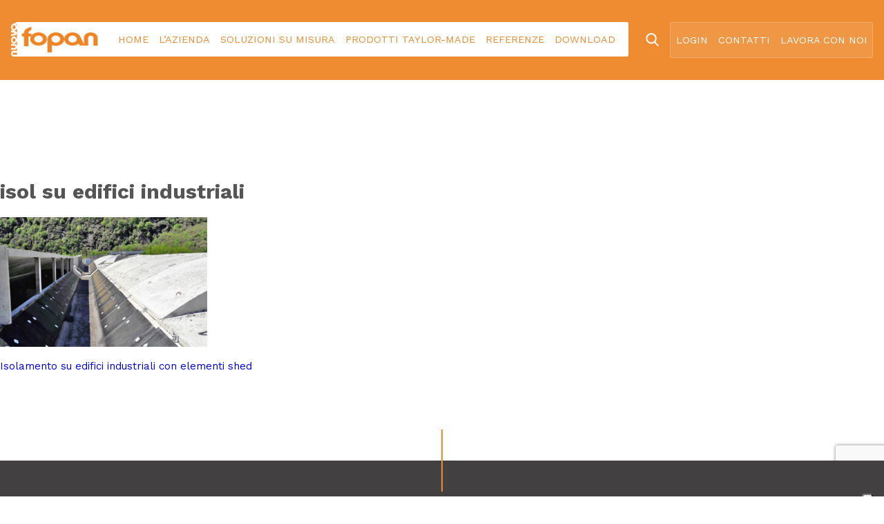

--- FILE ---
content_type: text/html; charset=UTF-8
request_url: https://www.nuovafopan.it/solution/isolamento-su-edifici-industriali-con-elementi-shed/attachment/isol-su-edifici-industriali/
body_size: 9928
content:
<!DOCTYPE html>
<html lang="it-IT">
<head>
	<meta charset="UTF-8">
	<meta name="viewport" content="width=device-width, initial-scale=1">
	<link rel="profile" href="http://gmpg.org/xfn/11">
	<link rel="pingback" href="https://www.nuovafopan.it/xmlrpc.php">

				<script type="text/javascript" class="_iub_cs_skip">
				var _iub = _iub || {};
				_iub.csConfiguration = _iub.csConfiguration || {};
				_iub.csConfiguration.siteId = "3299562";
				_iub.csConfiguration.cookiePolicyId = "88109902";
							</script>
			<script class="_iub_cs_skip" src="https://cs.iubenda.com/autoblocking/3299562.js" fetchpriority="low"></script>
			<meta name='robots' content='index, follow, max-image-preview:large, max-snippet:-1, max-video-preview:-1' />
<link rel="alternate" hreflang="en-us" href="https://www.nuovafopan.it/en/solution/isolamento-su-edifici-industriali-con-elementi-shed/attachment/isol-su-edifici-industriali-2/" />
<link rel="alternate" hreflang="it-it" href="https://www.nuovafopan.it/solution/isolamento-su-edifici-industriali-con-elementi-shed/attachment/isol-su-edifici-industriali/" />
<link rel="alternate" hreflang="x-default" href="https://www.nuovafopan.it/solution/isolamento-su-edifici-industriali-con-elementi-shed/attachment/isol-su-edifici-industriali/" />

	<!-- This site is optimized with the Yoast SEO plugin v26.7 - https://yoast.com/wordpress/plugins/seo/ -->
	<title>isol su edifici industriali - Nuova Fopan</title>
	<link rel="canonical" href="https://www.nuovafopan.it/solution/isolamento-su-edifici-industriali-con-elementi-shed/attachment/isol-su-edifici-industriali/" />
	<meta property="og:locale" content="it_IT" />
	<meta property="og:type" content="article" />
	<meta property="og:title" content="isol su edifici industriali - Nuova Fopan" />
	<meta property="og:url" content="https://www.nuovafopan.it/solution/isolamento-su-edifici-industriali-con-elementi-shed/attachment/isol-su-edifici-industriali/" />
	<meta property="og:site_name" content="Nuova Fopan" />
	<meta property="og:image" content="https://www.nuovafopan.it/solution/isolamento-su-edifici-industriali-con-elementi-shed/attachment/isol-su-edifici-industriali" />
	<meta property="og:image:width" content="1096" />
	<meta property="og:image:height" content="685" />
	<meta property="og:image:type" content="image/jpeg" />
	<meta name="twitter:card" content="summary_large_image" />
	<script type="application/ld+json" class="yoast-schema-graph">{"@context":"https://schema.org","@graph":[{"@type":"WebPage","@id":"https://www.nuovafopan.it/solution/isolamento-su-edifici-industriali-con-elementi-shed/attachment/isol-su-edifici-industriali/","url":"https://www.nuovafopan.it/solution/isolamento-su-edifici-industriali-con-elementi-shed/attachment/isol-su-edifici-industriali/","name":"isol su edifici industriali - Nuova Fopan","isPartOf":{"@id":"https://www.nuovafopan.it/#website"},"primaryImageOfPage":{"@id":"https://www.nuovafopan.it/solution/isolamento-su-edifici-industriali-con-elementi-shed/attachment/isol-su-edifici-industriali/#primaryimage"},"image":{"@id":"https://www.nuovafopan.it/solution/isolamento-su-edifici-industriali-con-elementi-shed/attachment/isol-su-edifici-industriali/#primaryimage"},"thumbnailUrl":"https://www.nuovafopan.it/wp-content/uploads/2017/11/isol-su-edifici-industriali.jpg","datePublished":"2017-11-25T10:37:12+00:00","breadcrumb":{"@id":"https://www.nuovafopan.it/solution/isolamento-su-edifici-industriali-con-elementi-shed/attachment/isol-su-edifici-industriali/#breadcrumb"},"inLanguage":"it-IT","potentialAction":[{"@type":"ReadAction","target":["https://www.nuovafopan.it/solution/isolamento-su-edifici-industriali-con-elementi-shed/attachment/isol-su-edifici-industriali/"]}]},{"@type":"ImageObject","inLanguage":"it-IT","@id":"https://www.nuovafopan.it/solution/isolamento-su-edifici-industriali-con-elementi-shed/attachment/isol-su-edifici-industriali/#primaryimage","url":"https://www.nuovafopan.it/wp-content/uploads/2017/11/isol-su-edifici-industriali.jpg","contentUrl":"https://www.nuovafopan.it/wp-content/uploads/2017/11/isol-su-edifici-industriali.jpg","width":1096,"height":685},{"@type":"BreadcrumbList","@id":"https://www.nuovafopan.it/solution/isolamento-su-edifici-industriali-con-elementi-shed/attachment/isol-su-edifici-industriali/#breadcrumb","itemListElement":[{"@type":"ListItem","position":1,"name":"Home","item":"https://www.nuovafopan.it/"},{"@type":"ListItem","position":2,"name":"Isolamento su edifici industriali con elementi shed","item":"https://www.nuovafopan.it/solution/isolamento-su-edifici-industriali-con-elementi-shed/"},{"@type":"ListItem","position":3,"name":"isol su edifici industriali"}]},{"@type":"WebSite","@id":"https://www.nuovafopan.it/#website","url":"https://www.nuovafopan.it/","name":"Nuova Fopan","description":"","potentialAction":[{"@type":"SearchAction","target":{"@type":"EntryPoint","urlTemplate":"https://www.nuovafopan.it/?s={search_term_string}"},"query-input":{"@type":"PropertyValueSpecification","valueRequired":true,"valueName":"search_term_string"}}],"inLanguage":"it-IT"}]}</script>
	<!-- / Yoast SEO plugin. -->


<link rel='dns-prefetch' href='//cdn.iubenda.com' />
<link rel="alternate" type="application/rss+xml" title="Nuova Fopan &raquo; Feed" href="https://www.nuovafopan.it/feed/" />
<link rel="alternate" title="oEmbed (JSON)" type="application/json+oembed" href="https://www.nuovafopan.it/wp-json/oembed/1.0/embed?url=https%3A%2F%2Fwww.nuovafopan.it%2Fsolution%2Fisolamento-su-edifici-industriali-con-elementi-shed%2Fattachment%2Fisol-su-edifici-industriali%2F" />
<link rel="alternate" title="oEmbed (XML)" type="text/xml+oembed" href="https://www.nuovafopan.it/wp-json/oembed/1.0/embed?url=https%3A%2F%2Fwww.nuovafopan.it%2Fsolution%2Fisolamento-su-edifici-industriali-con-elementi-shed%2Fattachment%2Fisol-su-edifici-industriali%2F&#038;format=xml" />
<style id='wp-img-auto-sizes-contain-inline-css' type='text/css'>
img:is([sizes=auto i],[sizes^="auto," i]){contain-intrinsic-size:3000px 1500px}
/*# sourceURL=wp-img-auto-sizes-contain-inline-css */
</style>
<style id='wp-emoji-styles-inline-css' type='text/css'>

	img.wp-smiley, img.emoji {
		display: inline !important;
		border: none !important;
		box-shadow: none !important;
		height: 1em !important;
		width: 1em !important;
		margin: 0 0.07em !important;
		vertical-align: -0.1em !important;
		background: none !important;
		padding: 0 !important;
	}
/*# sourceURL=wp-emoji-styles-inline-css */
</style>
<link rel='stylesheet' id='wp-block-library-css' href='https://www.nuovafopan.it/wp-includes/css/dist/block-library/style.min.css?ver=6.9' type='text/css' media='all' />
<style id='global-styles-inline-css' type='text/css'>
:root{--wp--preset--aspect-ratio--square: 1;--wp--preset--aspect-ratio--4-3: 4/3;--wp--preset--aspect-ratio--3-4: 3/4;--wp--preset--aspect-ratio--3-2: 3/2;--wp--preset--aspect-ratio--2-3: 2/3;--wp--preset--aspect-ratio--16-9: 16/9;--wp--preset--aspect-ratio--9-16: 9/16;--wp--preset--color--black: #000000;--wp--preset--color--cyan-bluish-gray: #abb8c3;--wp--preset--color--white: #ffffff;--wp--preset--color--pale-pink: #f78da7;--wp--preset--color--vivid-red: #cf2e2e;--wp--preset--color--luminous-vivid-orange: #ff6900;--wp--preset--color--luminous-vivid-amber: #fcb900;--wp--preset--color--light-green-cyan: #7bdcb5;--wp--preset--color--vivid-green-cyan: #00d084;--wp--preset--color--pale-cyan-blue: #8ed1fc;--wp--preset--color--vivid-cyan-blue: #0693e3;--wp--preset--color--vivid-purple: #9b51e0;--wp--preset--gradient--vivid-cyan-blue-to-vivid-purple: linear-gradient(135deg,rgb(6,147,227) 0%,rgb(155,81,224) 100%);--wp--preset--gradient--light-green-cyan-to-vivid-green-cyan: linear-gradient(135deg,rgb(122,220,180) 0%,rgb(0,208,130) 100%);--wp--preset--gradient--luminous-vivid-amber-to-luminous-vivid-orange: linear-gradient(135deg,rgb(252,185,0) 0%,rgb(255,105,0) 100%);--wp--preset--gradient--luminous-vivid-orange-to-vivid-red: linear-gradient(135deg,rgb(255,105,0) 0%,rgb(207,46,46) 100%);--wp--preset--gradient--very-light-gray-to-cyan-bluish-gray: linear-gradient(135deg,rgb(238,238,238) 0%,rgb(169,184,195) 100%);--wp--preset--gradient--cool-to-warm-spectrum: linear-gradient(135deg,rgb(74,234,220) 0%,rgb(151,120,209) 20%,rgb(207,42,186) 40%,rgb(238,44,130) 60%,rgb(251,105,98) 80%,rgb(254,248,76) 100%);--wp--preset--gradient--blush-light-purple: linear-gradient(135deg,rgb(255,206,236) 0%,rgb(152,150,240) 100%);--wp--preset--gradient--blush-bordeaux: linear-gradient(135deg,rgb(254,205,165) 0%,rgb(254,45,45) 50%,rgb(107,0,62) 100%);--wp--preset--gradient--luminous-dusk: linear-gradient(135deg,rgb(255,203,112) 0%,rgb(199,81,192) 50%,rgb(65,88,208) 100%);--wp--preset--gradient--pale-ocean: linear-gradient(135deg,rgb(255,245,203) 0%,rgb(182,227,212) 50%,rgb(51,167,181) 100%);--wp--preset--gradient--electric-grass: linear-gradient(135deg,rgb(202,248,128) 0%,rgb(113,206,126) 100%);--wp--preset--gradient--midnight: linear-gradient(135deg,rgb(2,3,129) 0%,rgb(40,116,252) 100%);--wp--preset--font-size--small: 13px;--wp--preset--font-size--medium: 20px;--wp--preset--font-size--large: 36px;--wp--preset--font-size--x-large: 42px;--wp--preset--spacing--20: 0.44rem;--wp--preset--spacing--30: 0.67rem;--wp--preset--spacing--40: 1rem;--wp--preset--spacing--50: 1.5rem;--wp--preset--spacing--60: 2.25rem;--wp--preset--spacing--70: 3.38rem;--wp--preset--spacing--80: 5.06rem;--wp--preset--shadow--natural: 6px 6px 9px rgba(0, 0, 0, 0.2);--wp--preset--shadow--deep: 12px 12px 50px rgba(0, 0, 0, 0.4);--wp--preset--shadow--sharp: 6px 6px 0px rgba(0, 0, 0, 0.2);--wp--preset--shadow--outlined: 6px 6px 0px -3px rgb(255, 255, 255), 6px 6px rgb(0, 0, 0);--wp--preset--shadow--crisp: 6px 6px 0px rgb(0, 0, 0);}:where(.is-layout-flex){gap: 0.5em;}:where(.is-layout-grid){gap: 0.5em;}body .is-layout-flex{display: flex;}.is-layout-flex{flex-wrap: wrap;align-items: center;}.is-layout-flex > :is(*, div){margin: 0;}body .is-layout-grid{display: grid;}.is-layout-grid > :is(*, div){margin: 0;}:where(.wp-block-columns.is-layout-flex){gap: 2em;}:where(.wp-block-columns.is-layout-grid){gap: 2em;}:where(.wp-block-post-template.is-layout-flex){gap: 1.25em;}:where(.wp-block-post-template.is-layout-grid){gap: 1.25em;}.has-black-color{color: var(--wp--preset--color--black) !important;}.has-cyan-bluish-gray-color{color: var(--wp--preset--color--cyan-bluish-gray) !important;}.has-white-color{color: var(--wp--preset--color--white) !important;}.has-pale-pink-color{color: var(--wp--preset--color--pale-pink) !important;}.has-vivid-red-color{color: var(--wp--preset--color--vivid-red) !important;}.has-luminous-vivid-orange-color{color: var(--wp--preset--color--luminous-vivid-orange) !important;}.has-luminous-vivid-amber-color{color: var(--wp--preset--color--luminous-vivid-amber) !important;}.has-light-green-cyan-color{color: var(--wp--preset--color--light-green-cyan) !important;}.has-vivid-green-cyan-color{color: var(--wp--preset--color--vivid-green-cyan) !important;}.has-pale-cyan-blue-color{color: var(--wp--preset--color--pale-cyan-blue) !important;}.has-vivid-cyan-blue-color{color: var(--wp--preset--color--vivid-cyan-blue) !important;}.has-vivid-purple-color{color: var(--wp--preset--color--vivid-purple) !important;}.has-black-background-color{background-color: var(--wp--preset--color--black) !important;}.has-cyan-bluish-gray-background-color{background-color: var(--wp--preset--color--cyan-bluish-gray) !important;}.has-white-background-color{background-color: var(--wp--preset--color--white) !important;}.has-pale-pink-background-color{background-color: var(--wp--preset--color--pale-pink) !important;}.has-vivid-red-background-color{background-color: var(--wp--preset--color--vivid-red) !important;}.has-luminous-vivid-orange-background-color{background-color: var(--wp--preset--color--luminous-vivid-orange) !important;}.has-luminous-vivid-amber-background-color{background-color: var(--wp--preset--color--luminous-vivid-amber) !important;}.has-light-green-cyan-background-color{background-color: var(--wp--preset--color--light-green-cyan) !important;}.has-vivid-green-cyan-background-color{background-color: var(--wp--preset--color--vivid-green-cyan) !important;}.has-pale-cyan-blue-background-color{background-color: var(--wp--preset--color--pale-cyan-blue) !important;}.has-vivid-cyan-blue-background-color{background-color: var(--wp--preset--color--vivid-cyan-blue) !important;}.has-vivid-purple-background-color{background-color: var(--wp--preset--color--vivid-purple) !important;}.has-black-border-color{border-color: var(--wp--preset--color--black) !important;}.has-cyan-bluish-gray-border-color{border-color: var(--wp--preset--color--cyan-bluish-gray) !important;}.has-white-border-color{border-color: var(--wp--preset--color--white) !important;}.has-pale-pink-border-color{border-color: var(--wp--preset--color--pale-pink) !important;}.has-vivid-red-border-color{border-color: var(--wp--preset--color--vivid-red) !important;}.has-luminous-vivid-orange-border-color{border-color: var(--wp--preset--color--luminous-vivid-orange) !important;}.has-luminous-vivid-amber-border-color{border-color: var(--wp--preset--color--luminous-vivid-amber) !important;}.has-light-green-cyan-border-color{border-color: var(--wp--preset--color--light-green-cyan) !important;}.has-vivid-green-cyan-border-color{border-color: var(--wp--preset--color--vivid-green-cyan) !important;}.has-pale-cyan-blue-border-color{border-color: var(--wp--preset--color--pale-cyan-blue) !important;}.has-vivid-cyan-blue-border-color{border-color: var(--wp--preset--color--vivid-cyan-blue) !important;}.has-vivid-purple-border-color{border-color: var(--wp--preset--color--vivid-purple) !important;}.has-vivid-cyan-blue-to-vivid-purple-gradient-background{background: var(--wp--preset--gradient--vivid-cyan-blue-to-vivid-purple) !important;}.has-light-green-cyan-to-vivid-green-cyan-gradient-background{background: var(--wp--preset--gradient--light-green-cyan-to-vivid-green-cyan) !important;}.has-luminous-vivid-amber-to-luminous-vivid-orange-gradient-background{background: var(--wp--preset--gradient--luminous-vivid-amber-to-luminous-vivid-orange) !important;}.has-luminous-vivid-orange-to-vivid-red-gradient-background{background: var(--wp--preset--gradient--luminous-vivid-orange-to-vivid-red) !important;}.has-very-light-gray-to-cyan-bluish-gray-gradient-background{background: var(--wp--preset--gradient--very-light-gray-to-cyan-bluish-gray) !important;}.has-cool-to-warm-spectrum-gradient-background{background: var(--wp--preset--gradient--cool-to-warm-spectrum) !important;}.has-blush-light-purple-gradient-background{background: var(--wp--preset--gradient--blush-light-purple) !important;}.has-blush-bordeaux-gradient-background{background: var(--wp--preset--gradient--blush-bordeaux) !important;}.has-luminous-dusk-gradient-background{background: var(--wp--preset--gradient--luminous-dusk) !important;}.has-pale-ocean-gradient-background{background: var(--wp--preset--gradient--pale-ocean) !important;}.has-electric-grass-gradient-background{background: var(--wp--preset--gradient--electric-grass) !important;}.has-midnight-gradient-background{background: var(--wp--preset--gradient--midnight) !important;}.has-small-font-size{font-size: var(--wp--preset--font-size--small) !important;}.has-medium-font-size{font-size: var(--wp--preset--font-size--medium) !important;}.has-large-font-size{font-size: var(--wp--preset--font-size--large) !important;}.has-x-large-font-size{font-size: var(--wp--preset--font-size--x-large) !important;}
/*# sourceURL=global-styles-inline-css */
</style>

<style id='classic-theme-styles-inline-css' type='text/css'>
/*! This file is auto-generated */
.wp-block-button__link{color:#fff;background-color:#32373c;border-radius:9999px;box-shadow:none;text-decoration:none;padding:calc(.667em + 2px) calc(1.333em + 2px);font-size:1.125em}.wp-block-file__button{background:#32373c;color:#fff;text-decoration:none}
/*# sourceURL=/wp-includes/css/classic-themes.min.css */
</style>
<link rel='stylesheet' id='contact-form-7-css' href='https://www.nuovafopan.it/wp-content/plugins/contact-form-7/includes/css/styles.css?ver=6.1.4' type='text/css' media='all' />
<link rel='stylesheet' id='responsive-lightbox-swipebox-css' href='https://www.nuovafopan.it/wp-content/plugins/responsive-lightbox/assets/swipebox/swipebox.min.css?ver=1.5.2' type='text/css' media='all' />
<link rel='stylesheet' id='wpml-legacy-horizontal-list-0-css' href='https://www.nuovafopan.it/wp-content/plugins/sitepress-multilingual-cms/templates/language-switchers/legacy-list-horizontal/style.min.css?ver=1' type='text/css' media='all' />
<style id='wpml-legacy-horizontal-list-0-inline-css' type='text/css'>
.wpml-ls-statics-shortcode_actions{background-color:#eeeeee;}.wpml-ls-statics-shortcode_actions, .wpml-ls-statics-shortcode_actions .wpml-ls-sub-menu, .wpml-ls-statics-shortcode_actions a {border-color:#cdcdcd;}.wpml-ls-statics-shortcode_actions a, .wpml-ls-statics-shortcode_actions .wpml-ls-sub-menu a, .wpml-ls-statics-shortcode_actions .wpml-ls-sub-menu a:link, .wpml-ls-statics-shortcode_actions li:not(.wpml-ls-current-language) .wpml-ls-link, .wpml-ls-statics-shortcode_actions li:not(.wpml-ls-current-language) .wpml-ls-link:link {color:#444444;background-color:#ffffff;}.wpml-ls-statics-shortcode_actions a, .wpml-ls-statics-shortcode_actions .wpml-ls-sub-menu a:hover,.wpml-ls-statics-shortcode_actions .wpml-ls-sub-menu a:focus, .wpml-ls-statics-shortcode_actions .wpml-ls-sub-menu a:link:hover, .wpml-ls-statics-shortcode_actions .wpml-ls-sub-menu a:link:focus {color:#000000;background-color:#eeeeee;}.wpml-ls-statics-shortcode_actions .wpml-ls-current-language > a {color:#444444;background-color:#ffffff;}.wpml-ls-statics-shortcode_actions .wpml-ls-current-language:hover>a, .wpml-ls-statics-shortcode_actions .wpml-ls-current-language>a:focus {color:#000000;background-color:#eeeeee;}
/*# sourceURL=wpml-legacy-horizontal-list-0-inline-css */
</style>
<link rel='stylesheet' id='main-style-css' href='https://www.nuovafopan.it/wp-content/themes/nuovafopan/css/main.min.css?ver=6.9' type='text/css' media='all' />
<link rel='stylesheet' id='patch-style-css' href='https://www.nuovafopan.it/wp-content/themes/nuovafopan/css/patch.css?ver=6.9' type='text/css' media='all' />

<script  type="text/javascript" class=" _iub_cs_skip" type="text/javascript" id="iubenda-head-inline-scripts-0">
/* <![CDATA[ */


var _iub = _iub || [];

_iub.csConfiguration = {"askConsentAtCookiePolicyUpdate":true,"floatingPreferencesButtonDisplay":"anchored-bottom-right","perPurposeConsent":true,"siteId":3299562,"whitelabel":false,"cookiePolicyId":88109902,"banner":{"acceptButtonDisplay":true,"closeButtonRejects":true,"customizeButtonDisplay":true,"explicitWithdrawal":true,"listPurposes":true,"position":"bottom","rejectButtonDisplay":true}};

_iub.csLangConfiguration = {"it":{"cookiePolicyId":88109902}};


//# sourceURL=iubenda-head-inline-scripts-0
/* ]]> */
</script>
<script  type="text/javascript" charset="UTF-8" async="" class=" _iub_cs_skip" type="text/javascript" src="//cdn.iubenda.com/cs/iubenda_cs.js?ver=3.12.5" id="iubenda-head-scripts-1-js"></script>
<script type="text/javascript" src="https://www.nuovafopan.it/wp-includes/js/jquery/jquery.min.js?ver=3.7.1" id="jquery-core-js"></script>
<script type="text/javascript" src="https://www.nuovafopan.it/wp-includes/js/jquery/jquery-migrate.min.js?ver=3.4.1" id="jquery-migrate-js"></script>
<script type="text/javascript" src="https://www.nuovafopan.it/wp-content/plugins/responsive-lightbox/assets/dompurify/purify.min.js?ver=3.1.7" id="dompurify-js"></script>
<script type="text/javascript" id="responsive-lightbox-sanitizer-js-before">
/* <![CDATA[ */
window.RLG = window.RLG || {}; window.RLG.sanitizeAllowedHosts = ["youtube.com","www.youtube.com","youtu.be","vimeo.com","player.vimeo.com"];
//# sourceURL=responsive-lightbox-sanitizer-js-before
/* ]]> */
</script>
<script type="text/javascript" src="https://www.nuovafopan.it/wp-content/plugins/responsive-lightbox/js/sanitizer.js?ver=2.6.0" id="responsive-lightbox-sanitizer-js"></script>
<script type="text/javascript" src="https://www.nuovafopan.it/wp-content/plugins/responsive-lightbox/assets/swipebox/jquery.swipebox.min.js?ver=1.5.2" id="responsive-lightbox-swipebox-js"></script>
<script type="text/javascript" src="https://www.nuovafopan.it/wp-includes/js/underscore.min.js?ver=1.13.7" id="underscore-js"></script>
<script type="text/javascript" src="https://www.nuovafopan.it/wp-content/plugins/responsive-lightbox/assets/infinitescroll/infinite-scroll.pkgd.min.js?ver=4.0.1" id="responsive-lightbox-infinite-scroll-js"></script>
<script type="text/javascript" id="responsive-lightbox-js-before">
/* <![CDATA[ */
var rlArgs = {"script":"swipebox","selector":"lightbox","customEvents":"","activeGalleries":true,"animation":true,"hideCloseButtonOnMobile":false,"removeBarsOnMobile":false,"hideBars":true,"hideBarsDelay":5000,"videoMaxWidth":1080,"useSVG":true,"loopAtEnd":false,"woocommerce_gallery":false,"ajaxurl":"https:\/\/www.nuovafopan.it\/wp-admin\/admin-ajax.php","nonce":"0da3a362b0","preview":false,"postId":369,"scriptExtension":false};

//# sourceURL=responsive-lightbox-js-before
/* ]]> */
</script>
<script type="text/javascript" src="https://www.nuovafopan.it/wp-content/plugins/responsive-lightbox/js/front.js?ver=2.6.0" id="responsive-lightbox-js"></script>
<link rel="https://api.w.org/" href="https://www.nuovafopan.it/wp-json/" /><link rel="alternate" title="JSON" type="application/json" href="https://www.nuovafopan.it/wp-json/wp/v2/media/369" /><link rel="EditURI" type="application/rsd+xml" title="RSD" href="https://www.nuovafopan.it/xmlrpc.php?rsd" />
<meta name="generator" content="WordPress 6.9" />
<link rel='shortlink' href='https://www.nuovafopan.it/?p=369' />
<meta name="generator" content="WPML ver:4.6.6 stt:1,27;" />
<!-- Google Tag Manager -->
<script>(function(w,d,s,l,i){w[l]=w[l]||[];w[l].push({'gtm.start':
new Date().getTime(),event:'gtm.js'});var f=d.getElementsByTagName(s)[0],
j=d.createElement(s),dl=l!='dataLayer'?'&l='+l:'';j.async=true;j.src=
'https://www.googletagmanager.com/gtm.js?id='+i+dl;f.parentNode.insertBefore(j,f);
})(window,document,'script','dataLayer','GTM-NCWN9N47');</script>
<!-- End Google Tag Manager --><link rel="icon" href="https://www.nuovafopan.it/wp-content/uploads/2023/10/cropped-favicon-32x32.jpeg" sizes="32x32" />
<link rel="icon" href="https://www.nuovafopan.it/wp-content/uploads/2023/10/cropped-favicon-192x192.jpeg" sizes="192x192" />
<link rel="apple-touch-icon" href="https://www.nuovafopan.it/wp-content/uploads/2023/10/cropped-favicon-180x180.jpeg" />
<meta name="msapplication-TileImage" content="https://www.nuovafopan.it/wp-content/uploads/2023/10/cropped-favicon-270x270.jpeg" />
		<style type="text/css" id="wp-custom-css">
			#solution-preview .solution img {
		min-height: 8rem;
    object-fit: cover;
}		</style>
		
	<!-- Google Analytics -->
	<script>
	(function(i,s,o,g,r,a,m){i['GoogleAnalyticsObject']=r;i[r]=i[r]||function(){
	(i[r].q=i[r].q||[]).push(arguments)},i[r].l=1*new Date();a=s.createElement(o),
	m=s.getElementsByTagName(o)[0];a.async=1;a.src=g;m.parentNode.insertBefore(a,m)
	})(window,document,'script','https://www.google-analytics.com/analytics.js','ga');

	ga('create', 'UA-110956024-1', 'auto');
	ga('send', 'pageview');
	</script>
	<!-- End Google Analytics -->
</head>

<body class="attachment wp-singular attachment-template-default single single-attachment postid-369 attachmentid-369 attachment-jpeg wp-theme-nuovafopan user-registration-page ur-settings-sidebar-show">
<div id="page" class="site">
	<header id="masthead" class="header" role="banner">
		<div class="header__container container">
			<div class="header__nav-left col">

									<a href="https://www.nuovafopan.it/" rel="home">
						<img src="https://www.nuovafopan.it/wp-content/uploads/2017/11/logo.png"/>
					</a>
				
				<nav id="site-navigation" class="header__main-navigation relative" role="navigation">
					<div class="menu-main-menu-container"><ul id="primary-menu" class="menu"><li id="menu-item-29" class="menu-item menu-item-type-post_type menu-item-object-page menu-item-home menu-item-29"><a href="https://www.nuovafopan.it/">Home</a></li>
<li id="menu-item-301" class="menu-item menu-item-type-post_type menu-item-object-page menu-item-has-children menu-item-301"><a href="https://www.nuovafopan.it/produzione-isolanti-termici-per-impermeabilizzazione-e-coibentazione-tetto/">L&#8217;azienda</a>
<ul class="sub-menu">
	<li id="menu-item-30" class="menu-item menu-item-type-post_type menu-item-object-page menu-item-30"><a href="https://www.nuovafopan.it/produzione-isolanti-termici-per-impermeabilizzazione-e-coibentazione-tetto/">Chi siamo</a></li>
	<li id="menu-item-284" class="menu-item menu-item-type-post_type menu-item-object-page menu-item-284"><a href="https://www.nuovafopan.it/azienda-di-produzione-coibentazioni-industriali-civili/">Storia</a></li>
	<li id="menu-item-285" class="menu-item menu-item-type-post_type menu-item-object-page menu-item-285"><a href="https://www.nuovafopan.it/materiali-isolanti-di-qualita/">Materiali isolanti di qualità</a></li>
</ul>
</li>
<li id="menu-item-345" class="menu-item menu-item-type-taxonomy menu-item-object-environment menu-item-has-children menu-item-345"><a href="https://www.nuovafopan.it/environment/soluzioni-in-ambito-industriale/">Soluzioni su misura</a>
<ul class="sub-menu">
	<li id="menu-item-293" class="menu-item menu-item-type-taxonomy menu-item-object-environment menu-item-293"><a href="https://www.nuovafopan.it/environment/soluzioni-in-ambito-industriale/">Soluzioni in ambito industriale</a></li>
	<li id="menu-item-294" class="menu-item menu-item-type-taxonomy menu-item-object-environment menu-item-294"><a href="https://www.nuovafopan.it/environment/soluzioni-in-ambito-civile/">Soluzioni in ambito civile</a></li>
</ul>
</li>
<li id="menu-item-286" class="menu-item menu-item-type-taxonomy menu-item-object-catalogue menu-item-has-children menu-item-286"><a href="https://www.nuovafopan.it/catalogue/coperture-industriali/">Prodotti Taylor-made</a>
<ul class="sub-menu">
	<li id="menu-item-287" class="menu-item menu-item-type-taxonomy menu-item-object-catalogue menu-item-287"><a href="https://www.nuovafopan.it/catalogue/coperture-industriali/">Coperture industriali</a></li>
	<li id="menu-item-288" class="menu-item menu-item-type-taxonomy menu-item-object-catalogue menu-item-288"><a href="https://www.nuovafopan.it/catalogue/coperture-civili-a-falda/">Coperture civili a falda</a></li>
	<li id="menu-item-289" class="menu-item menu-item-type-taxonomy menu-item-object-catalogue menu-item-289"><a href="https://www.nuovafopan.it/catalogue/coperture-civili-piane/">Coperture civili piane</a></li>
	<li id="menu-item-290" class="menu-item menu-item-type-taxonomy menu-item-object-catalogue menu-item-290"><a href="https://www.nuovafopan.it/catalogue/terrazze-e-giardini-pensili/">Terrazze e giardini pensili</a></li>
	<li id="menu-item-291" class="menu-item menu-item-type-taxonomy menu-item-object-catalogue menu-item-291"><a href="https://www.nuovafopan.it/catalogue/coperture-ondulate-o-grecate/">Coperture ondulate o grecate</a></li>
</ul>
</li>
<li id="menu-item-1311" class="menu-item menu-item-type-custom menu-item-object-custom menu-item-1311"><a href="http://www.nuovafopan.it/reference">Referenze</a></li>
<li id="menu-item-1662" class="menu-item menu-item-type-post_type menu-item-object-page menu-item-1662"><a href="https://www.nuovafopan.it/download-dettagli-tecnici/">Download</a></li>
<li id="menu-item-333" class="menu-item menu-item-type-post_type menu-item-object-page menu-item-333"><a href="https://www.nuovafopan.it/contatti/">Contatti</a></li>
<li id="menu-item-5920" class="menu-item menu-item-type-post_type menu-item-object-page menu-item-5920"><a href="https://www.nuovafopan.it/contatti/lavora-con-noi/">Lavora con noi</a></li>
<li id="menu-item-1451" class="menu-item menu-item-type-post_type menu-item-object-page menu-item-1451"><a href="https://www.nuovafopan.it/login/">Login</a></li>
</ul></div>				</nav><!-- #site-navigation -->

				<nav id="responsive-navigation" class="header__main-navigation relative" role="navigation">
					<div class="menu-main-menu-container"><ul id="responsive-menu" class="menu"><li class="menu-item menu-item-type-post_type menu-item-object-page menu-item-home menu-item-29"><a href="https://www.nuovafopan.it/">Home</a></li>
<li class="menu-item menu-item-type-post_type menu-item-object-page menu-item-has-children menu-item-301"><a href="https://www.nuovafopan.it/produzione-isolanti-termici-per-impermeabilizzazione-e-coibentazione-tetto/">L&#8217;azienda</a>
<ul class="sub-menu">
	<li class="menu-item menu-item-type-post_type menu-item-object-page menu-item-30"><a href="https://www.nuovafopan.it/produzione-isolanti-termici-per-impermeabilizzazione-e-coibentazione-tetto/">Chi siamo</a></li>
	<li class="menu-item menu-item-type-post_type menu-item-object-page menu-item-284"><a href="https://www.nuovafopan.it/azienda-di-produzione-coibentazioni-industriali-civili/">Storia</a></li>
	<li class="menu-item menu-item-type-post_type menu-item-object-page menu-item-285"><a href="https://www.nuovafopan.it/materiali-isolanti-di-qualita/">Materiali isolanti di qualità</a></li>
</ul>
</li>
<li class="menu-item menu-item-type-taxonomy menu-item-object-environment menu-item-has-children menu-item-345"><a href="https://www.nuovafopan.it/environment/soluzioni-in-ambito-industriale/">Soluzioni su misura</a>
<ul class="sub-menu">
	<li class="menu-item menu-item-type-taxonomy menu-item-object-environment menu-item-293"><a href="https://www.nuovafopan.it/environment/soluzioni-in-ambito-industriale/">Soluzioni in ambito industriale</a></li>
	<li class="menu-item menu-item-type-taxonomy menu-item-object-environment menu-item-294"><a href="https://www.nuovafopan.it/environment/soluzioni-in-ambito-civile/">Soluzioni in ambito civile</a></li>
</ul>
</li>
<li class="menu-item menu-item-type-taxonomy menu-item-object-catalogue menu-item-has-children menu-item-286"><a href="https://www.nuovafopan.it/catalogue/coperture-industriali/">Prodotti Taylor-made</a>
<ul class="sub-menu">
	<li class="menu-item menu-item-type-taxonomy menu-item-object-catalogue menu-item-287"><a href="https://www.nuovafopan.it/catalogue/coperture-industriali/">Coperture industriali</a></li>
	<li class="menu-item menu-item-type-taxonomy menu-item-object-catalogue menu-item-288"><a href="https://www.nuovafopan.it/catalogue/coperture-civili-a-falda/">Coperture civili a falda</a></li>
	<li class="menu-item menu-item-type-taxonomy menu-item-object-catalogue menu-item-289"><a href="https://www.nuovafopan.it/catalogue/coperture-civili-piane/">Coperture civili piane</a></li>
	<li class="menu-item menu-item-type-taxonomy menu-item-object-catalogue menu-item-290"><a href="https://www.nuovafopan.it/catalogue/terrazze-e-giardini-pensili/">Terrazze e giardini pensili</a></li>
	<li class="menu-item menu-item-type-taxonomy menu-item-object-catalogue menu-item-291"><a href="https://www.nuovafopan.it/catalogue/coperture-ondulate-o-grecate/">Coperture ondulate o grecate</a></li>
</ul>
</li>
<li class="menu-item menu-item-type-custom menu-item-object-custom menu-item-1311"><a href="http://www.nuovafopan.it/reference">Referenze</a></li>
<li class="menu-item menu-item-type-post_type menu-item-object-page menu-item-1662"><a href="https://www.nuovafopan.it/download-dettagli-tecnici/">Download</a></li>
<li class="menu-item menu-item-type-post_type menu-item-object-page menu-item-333"><a href="https://www.nuovafopan.it/contatti/">Contatti</a></li>
<li class="menu-item menu-item-type-post_type menu-item-object-page menu-item-5920"><a href="https://www.nuovafopan.it/contatti/lavora-con-noi/">Lavora con noi</a></li>
<li class="menu-item menu-item-type-post_type menu-item-object-page menu-item-1451"><a href="https://www.nuovafopan.it/login/">Login</a></li>
</ul></div>				</nav><!-- #site-navigation -->
			</div><!-- .site-branding -->

			<!-- 
<div class="lang_sel_list_horizontal wpml-ls-statics-shortcode_actions wpml-ls wpml-ls-legacy-list-horizontal" id="lang_sel_list">
	<ul><li class="icl-en wpml-ls-slot-shortcode_actions wpml-ls-item wpml-ls-item-en wpml-ls-first-item wpml-ls-item-legacy-list-horizontal">
				<a href="https://www.nuovafopan.it/en/solution/isolamento-su-edifici-industriali-con-elementi-shed/attachment/isol-su-edifici-industriali-2/" class="wpml-ls-link">
                    <span class="wpml-ls-native icl_lang_sel_native" lang="en">Eng</span></a>
			</li><li class="icl-it wpml-ls-slot-shortcode_actions wpml-ls-item wpml-ls-item-it wpml-ls-current-language wpml-ls-last-item wpml-ls-item-legacy-list-horizontal">
				<a href="https://www.nuovafopan.it/solution/isolamento-su-edifici-industriali-con-elementi-shed/attachment/isol-su-edifici-industriali/" class="wpml-ls-link">
                    <span class="wpml-ls-native icl_lang_sel_native">Ita</span></a>
			</li></ul>
</div>
 -->

			<div class="header__nav-right col">
				<nav class="header__secondary-navigation" role="navigation">
					<div class="menu-contact-menu-container"><ul id="contact-menu" class="menu"><li id="menu-item-1450" class="menu-item menu-item-type-post_type menu-item-object-page menu-item-1450"><a href="https://www.nuovafopan.it/login/">Login</a></li>
<li id="menu-item-328" class="menu-item menu-item-type-post_type menu-item-object-page menu-item-328"><a href="https://www.nuovafopan.it/contatti/">Contatti</a></li>
<li id="menu-item-5916" class="menu-item menu-item-type-post_type menu-item-object-page menu-item-5916"><a href="https://www.nuovafopan.it/contatti/lavora-con-noi/">Lavora con noi</a></li>
</ul></div>				</nav><!-- #site-navigation -->
			</div>

			<div id="search-form" class="header__search search col">
				<button class="search__icon">Search</button>
				<div class="search__form">
					<form role="search" method="get" class="search-form" action="https://www.nuovafopan.it/">
				<label>
					<span class="screen-reader-text">Ricerca per:</span>
					<input type="search" class="search-field" placeholder="Cerca &hellip;" value="" name="s" />
				</label>
				<input type="submit" class="search-submit" value="Cerca" />
			</form>				</div>
			</div>

			<div id="responsive-menu-toggle">
				<div class="bar"></div>
			</div><!-- menu-toggle -->
		</div>
	</header><!-- #masthead -->

	<div id="content" class="site-content">

	<div id="primary" class="content-area">
		<main id="main" class="site-main" role="main">

		
<article id="post-369" class="post-369 attachment type-attachment status-inherit hentry">
	<header class="page__header">
		<h1 class="page__title">isol su edifici industriali</h1>	</header><!-- .entry-header -->

	<div class="page__content">
		<p class="attachment"><a href='https://www.nuovafopan.it/wp-content/uploads/2017/11/isol-su-edifici-industriali.jpg' title="" data-rl_title="" class="rl-gallery-link" data-rl_caption="" data-rel="lightbox-gallery-0"><img fetchpriority="high" decoding="async" width="300" height="188" src="https://www.nuovafopan.it/wp-content/uploads/2017/11/isol-su-edifici-industriali-300x188.jpg" class="attachment-medium size-medium" alt="" srcset="https://www.nuovafopan.it/wp-content/uploads/2017/11/isol-su-edifici-industriali-300x188.jpg 300w, https://www.nuovafopan.it/wp-content/uploads/2017/11/isol-su-edifici-industriali-768x480.jpg 768w, https://www.nuovafopan.it/wp-content/uploads/2017/11/isol-su-edifici-industriali-1024x640.jpg 1024w, https://www.nuovafopan.it/wp-content/uploads/2017/11/isol-su-edifici-industriali.jpg 1096w" sizes="(max-width: 300px) 100vw, 300px" /></a></p>
	</div><!-- .entry-content -->

	<footer class="page__footer">
			</footer><!-- .entry-footer -->
</article><!-- #post-## -->

	<nav class="navigation post-navigation" aria-label="Articoli">
		<h2 class="screen-reader-text">Navigazione articoli</h2>
		<div class="nav-links"><div class="nav-previous"><a href="https://www.nuovafopan.it/solution/isolamento-su-edifici-industriali-con-elementi-shed/" rel="prev">Isolamento su edifici industriali con elementi shed</a></div></div>
	</nav>
		</main><!-- #main -->
	</div><!-- #primary -->


	</div><!-- #content -->

	<footer id="main-footer" class="footer pt5 pb3" role="contentinfo">
		<div class="container">
			<div class="row">
				<div class="col col-12 md-col-4">
											<h3 class="footer__title">Contatti</h3>
						<div class="footer__contacts"><p>Via Clauzetto, 36<br />
San Vito al Tagliamento (PN)</p>
<p>Tel.: 0422.2030<br />
<a href="mailto:info@nuovafopan.it">info@nuovafopan.it</a></p>
<p></p>
<h3 class="footer__title">Policies</h3>
<p><a href="https://www.iubenda.com/privacy-policy/88109902">Privacy policy</a><br />
<a href="https://www.iubenda.com/privacy-policy/88109902/cookie-policy">Cookie Policy</a></p>
</div>
									</div>

				<div class="col col-12 md-col-4">
					<h3 class="footer__title">Menù</h3>
					<div class="menu-main-menu-container"><ul id="primary-menu" class="menu"><li class="menu-item menu-item-type-post_type menu-item-object-page menu-item-home menu-item-29"><a href="https://www.nuovafopan.it/">Home</a></li>
<li class="menu-item menu-item-type-post_type menu-item-object-page menu-item-has-children menu-item-301"><a href="https://www.nuovafopan.it/produzione-isolanti-termici-per-impermeabilizzazione-e-coibentazione-tetto/">L&#8217;azienda</a>
<ul class="sub-menu">
	<li class="menu-item menu-item-type-post_type menu-item-object-page menu-item-30"><a href="https://www.nuovafopan.it/produzione-isolanti-termici-per-impermeabilizzazione-e-coibentazione-tetto/">Chi siamo</a></li>
	<li class="menu-item menu-item-type-post_type menu-item-object-page menu-item-284"><a href="https://www.nuovafopan.it/azienda-di-produzione-coibentazioni-industriali-civili/">Storia</a></li>
	<li class="menu-item menu-item-type-post_type menu-item-object-page menu-item-285"><a href="https://www.nuovafopan.it/materiali-isolanti-di-qualita/">Materiali isolanti di qualità</a></li>
</ul>
</li>
<li class="menu-item menu-item-type-taxonomy menu-item-object-environment menu-item-has-children menu-item-345"><a href="https://www.nuovafopan.it/environment/soluzioni-in-ambito-industriale/">Soluzioni su misura</a>
<ul class="sub-menu">
	<li class="menu-item menu-item-type-taxonomy menu-item-object-environment menu-item-293"><a href="https://www.nuovafopan.it/environment/soluzioni-in-ambito-industriale/">Soluzioni in ambito industriale</a></li>
	<li class="menu-item menu-item-type-taxonomy menu-item-object-environment menu-item-294"><a href="https://www.nuovafopan.it/environment/soluzioni-in-ambito-civile/">Soluzioni in ambito civile</a></li>
</ul>
</li>
<li class="menu-item menu-item-type-taxonomy menu-item-object-catalogue menu-item-has-children menu-item-286"><a href="https://www.nuovafopan.it/catalogue/coperture-industriali/">Prodotti Taylor-made</a>
<ul class="sub-menu">
	<li class="menu-item menu-item-type-taxonomy menu-item-object-catalogue menu-item-287"><a href="https://www.nuovafopan.it/catalogue/coperture-industriali/">Coperture industriali</a></li>
	<li class="menu-item menu-item-type-taxonomy menu-item-object-catalogue menu-item-288"><a href="https://www.nuovafopan.it/catalogue/coperture-civili-a-falda/">Coperture civili a falda</a></li>
	<li class="menu-item menu-item-type-taxonomy menu-item-object-catalogue menu-item-289"><a href="https://www.nuovafopan.it/catalogue/coperture-civili-piane/">Coperture civili piane</a></li>
	<li class="menu-item menu-item-type-taxonomy menu-item-object-catalogue menu-item-290"><a href="https://www.nuovafopan.it/catalogue/terrazze-e-giardini-pensili/">Terrazze e giardini pensili</a></li>
	<li class="menu-item menu-item-type-taxonomy menu-item-object-catalogue menu-item-291"><a href="https://www.nuovafopan.it/catalogue/coperture-ondulate-o-grecate/">Coperture ondulate o grecate</a></li>
</ul>
</li>
<li class="menu-item menu-item-type-custom menu-item-object-custom menu-item-1311"><a href="http://www.nuovafopan.it/reference">Referenze</a></li>
<li class="menu-item menu-item-type-post_type menu-item-object-page menu-item-1662"><a href="https://www.nuovafopan.it/download-dettagli-tecnici/">Download</a></li>
<li class="menu-item menu-item-type-post_type menu-item-object-page menu-item-333"><a href="https://www.nuovafopan.it/contatti/">Contatti</a></li>
<li class="menu-item menu-item-type-post_type menu-item-object-page menu-item-5920"><a href="https://www.nuovafopan.it/contatti/lavora-con-noi/">Lavora con noi</a></li>
<li class="menu-item menu-item-type-post_type menu-item-object-page menu-item-1451"><a href="https://www.nuovafopan.it/login/">Login</a></li>
</ul></div>				</div>

				<div class="col col-12 md-col-4">
					<h3 class="footer__title">Newsletter</h3>
          <p>Clicca qui per iscriverti alla nostra newsletter.</p>
          <a class="newsletter-cta" href="https://www.nuovafopan.it/newsletter">Iscriviti</a>
				</div>
			</div>

			<div class="row sub-footer pt3 mt3">
											<div class="col md-col-6 col-12">
							<span class="copyright">&copy;&nbsp;2026&nbsp;Nuova Fopan - All right reserved</span>
						</div>
								</div>
		</div><!-- .site-info -->
	</footer><!-- #colophon -->

</div><!-- #page -->

<script type="speculationrules">
{"prefetch":[{"source":"document","where":{"and":[{"href_matches":"/*"},{"not":{"href_matches":["/wp-*.php","/wp-admin/*","/wp-content/uploads/*","/wp-content/*","/wp-content/plugins/*","/wp-content/themes/nuovafopan/*","/*\\?(.+)"]}},{"not":{"selector_matches":"a[rel~=\"nofollow\"]"}},{"not":{"selector_matches":".no-prefetch, .no-prefetch a"}}]},"eagerness":"conservative"}]}
</script>
<script type="text/javascript" src="https://www.nuovafopan.it/wp-includes/js/dist/hooks.min.js?ver=dd5603f07f9220ed27f1" id="wp-hooks-js"></script>
<script type="text/javascript" src="https://www.nuovafopan.it/wp-includes/js/dist/i18n.min.js?ver=c26c3dc7bed366793375" id="wp-i18n-js"></script>
<script type="text/javascript" id="wp-i18n-js-after">
/* <![CDATA[ */
wp.i18n.setLocaleData( { 'text direction\u0004ltr': [ 'ltr' ] } );
//# sourceURL=wp-i18n-js-after
/* ]]> */
</script>
<script type="text/javascript" src="https://www.nuovafopan.it/wp-content/plugins/contact-form-7/includes/swv/js/index.js?ver=6.1.4" id="swv-js"></script>
<script type="text/javascript" id="contact-form-7-js-translations">
/* <![CDATA[ */
( function( domain, translations ) {
	var localeData = translations.locale_data[ domain ] || translations.locale_data.messages;
	localeData[""].domain = domain;
	wp.i18n.setLocaleData( localeData, domain );
} )( "contact-form-7", {"translation-revision-date":"2025-11-18 20:27:55+0000","generator":"GlotPress\/4.0.3","domain":"messages","locale_data":{"messages":{"":{"domain":"messages","plural-forms":"nplurals=2; plural=n != 1;","lang":"it"},"This contact form is placed in the wrong place.":["Questo modulo di contatto \u00e8 posizionato nel posto sbagliato."],"Error:":["Errore:"]}},"comment":{"reference":"includes\/js\/index.js"}} );
//# sourceURL=contact-form-7-js-translations
/* ]]> */
</script>
<script type="text/javascript" id="contact-form-7-js-before">
/* <![CDATA[ */
var wpcf7 = {
    "api": {
        "root": "https:\/\/www.nuovafopan.it\/wp-json\/",
        "namespace": "contact-form-7\/v1"
    }
};
//# sourceURL=contact-form-7-js-before
/* ]]> */
</script>
<script type="text/javascript" src="https://www.nuovafopan.it/wp-content/plugins/contact-form-7/includes/js/index.js?ver=6.1.4" id="contact-form-7-js"></script>
<script type="text/javascript" src="https://www.nuovafopan.it/wp-content/themes/nuovafopan/js/vendor.min.js?ver=20151215" id="vendor-script-js"></script>
<script type="text/javascript" src="https://www.nuovafopan.it/wp-content/themes/nuovafopan/js/bundle.min.js?ver=20151215" id="bundle-script-js"></script>
<script type="text/javascript" src="https://www.google.com/recaptcha/api.js?render=6Le15XwjAAAAACzwZVzNaimo5dx7gnxSLrSHd7tM&amp;ver=3.0" id="google-recaptcha-js"></script>
<script type="text/javascript" src="https://www.nuovafopan.it/wp-includes/js/dist/vendor/wp-polyfill.min.js?ver=3.15.0" id="wp-polyfill-js"></script>
<script type="text/javascript" id="wpcf7-recaptcha-js-before">
/* <![CDATA[ */
var wpcf7_recaptcha = {
    "sitekey": "6Le15XwjAAAAACzwZVzNaimo5dx7gnxSLrSHd7tM",
    "actions": {
        "homepage": "homepage",
        "contactform": "contactform"
    }
};
//# sourceURL=wpcf7-recaptcha-js-before
/* ]]> */
</script>
<script type="text/javascript" src="https://www.nuovafopan.it/wp-content/plugins/contact-form-7/modules/recaptcha/index.js?ver=6.1.4" id="wpcf7-recaptcha-js"></script>
<script id="wp-emoji-settings" type="application/json">
{"baseUrl":"https://s.w.org/images/core/emoji/17.0.2/72x72/","ext":".png","svgUrl":"https://s.w.org/images/core/emoji/17.0.2/svg/","svgExt":".svg","source":{"concatemoji":"https://www.nuovafopan.it/wp-includes/js/wp-emoji-release.min.js?ver=6.9"}}
</script>
<script type="module">
/* <![CDATA[ */
/*! This file is auto-generated */
const a=JSON.parse(document.getElementById("wp-emoji-settings").textContent),o=(window._wpemojiSettings=a,"wpEmojiSettingsSupports"),s=["flag","emoji"];function i(e){try{var t={supportTests:e,timestamp:(new Date).valueOf()};sessionStorage.setItem(o,JSON.stringify(t))}catch(e){}}function c(e,t,n){e.clearRect(0,0,e.canvas.width,e.canvas.height),e.fillText(t,0,0);t=new Uint32Array(e.getImageData(0,0,e.canvas.width,e.canvas.height).data);e.clearRect(0,0,e.canvas.width,e.canvas.height),e.fillText(n,0,0);const a=new Uint32Array(e.getImageData(0,0,e.canvas.width,e.canvas.height).data);return t.every((e,t)=>e===a[t])}function p(e,t){e.clearRect(0,0,e.canvas.width,e.canvas.height),e.fillText(t,0,0);var n=e.getImageData(16,16,1,1);for(let e=0;e<n.data.length;e++)if(0!==n.data[e])return!1;return!0}function u(e,t,n,a){switch(t){case"flag":return n(e,"\ud83c\udff3\ufe0f\u200d\u26a7\ufe0f","\ud83c\udff3\ufe0f\u200b\u26a7\ufe0f")?!1:!n(e,"\ud83c\udde8\ud83c\uddf6","\ud83c\udde8\u200b\ud83c\uddf6")&&!n(e,"\ud83c\udff4\udb40\udc67\udb40\udc62\udb40\udc65\udb40\udc6e\udb40\udc67\udb40\udc7f","\ud83c\udff4\u200b\udb40\udc67\u200b\udb40\udc62\u200b\udb40\udc65\u200b\udb40\udc6e\u200b\udb40\udc67\u200b\udb40\udc7f");case"emoji":return!a(e,"\ud83e\u1fac8")}return!1}function f(e,t,n,a){let r;const o=(r="undefined"!=typeof WorkerGlobalScope&&self instanceof WorkerGlobalScope?new OffscreenCanvas(300,150):document.createElement("canvas")).getContext("2d",{willReadFrequently:!0}),s=(o.textBaseline="top",o.font="600 32px Arial",{});return e.forEach(e=>{s[e]=t(o,e,n,a)}),s}function r(e){var t=document.createElement("script");t.src=e,t.defer=!0,document.head.appendChild(t)}a.supports={everything:!0,everythingExceptFlag:!0},new Promise(t=>{let n=function(){try{var e=JSON.parse(sessionStorage.getItem(o));if("object"==typeof e&&"number"==typeof e.timestamp&&(new Date).valueOf()<e.timestamp+604800&&"object"==typeof e.supportTests)return e.supportTests}catch(e){}return null}();if(!n){if("undefined"!=typeof Worker&&"undefined"!=typeof OffscreenCanvas&&"undefined"!=typeof URL&&URL.createObjectURL&&"undefined"!=typeof Blob)try{var e="postMessage("+f.toString()+"("+[JSON.stringify(s),u.toString(),c.toString(),p.toString()].join(",")+"));",a=new Blob([e],{type:"text/javascript"});const r=new Worker(URL.createObjectURL(a),{name:"wpTestEmojiSupports"});return void(r.onmessage=e=>{i(n=e.data),r.terminate(),t(n)})}catch(e){}i(n=f(s,u,c,p))}t(n)}).then(e=>{for(const n in e)a.supports[n]=e[n],a.supports.everything=a.supports.everything&&a.supports[n],"flag"!==n&&(a.supports.everythingExceptFlag=a.supports.everythingExceptFlag&&a.supports[n]);var t;a.supports.everythingExceptFlag=a.supports.everythingExceptFlag&&!a.supports.flag,a.supports.everything||((t=a.source||{}).concatemoji?r(t.concatemoji):t.wpemoji&&t.twemoji&&(r(t.twemoji),r(t.wpemoji)))});
//# sourceURL=https://www.nuovafopan.it/wp-includes/js/wp-emoji-loader.min.js
/* ]]> */
</script>

</body>
</html>


--- FILE ---
content_type: text/html; charset=utf-8
request_url: https://www.google.com/recaptcha/api2/anchor?ar=1&k=6Le15XwjAAAAACzwZVzNaimo5dx7gnxSLrSHd7tM&co=aHR0cHM6Ly93d3cubnVvdmFmb3Bhbi5pdDo0NDM.&hl=en&v=PoyoqOPhxBO7pBk68S4YbpHZ&size=invisible&anchor-ms=20000&execute-ms=30000&cb=ysl1yr9do67q
body_size: 48577
content:
<!DOCTYPE HTML><html dir="ltr" lang="en"><head><meta http-equiv="Content-Type" content="text/html; charset=UTF-8">
<meta http-equiv="X-UA-Compatible" content="IE=edge">
<title>reCAPTCHA</title>
<style type="text/css">
/* cyrillic-ext */
@font-face {
  font-family: 'Roboto';
  font-style: normal;
  font-weight: 400;
  font-stretch: 100%;
  src: url(//fonts.gstatic.com/s/roboto/v48/KFO7CnqEu92Fr1ME7kSn66aGLdTylUAMa3GUBHMdazTgWw.woff2) format('woff2');
  unicode-range: U+0460-052F, U+1C80-1C8A, U+20B4, U+2DE0-2DFF, U+A640-A69F, U+FE2E-FE2F;
}
/* cyrillic */
@font-face {
  font-family: 'Roboto';
  font-style: normal;
  font-weight: 400;
  font-stretch: 100%;
  src: url(//fonts.gstatic.com/s/roboto/v48/KFO7CnqEu92Fr1ME7kSn66aGLdTylUAMa3iUBHMdazTgWw.woff2) format('woff2');
  unicode-range: U+0301, U+0400-045F, U+0490-0491, U+04B0-04B1, U+2116;
}
/* greek-ext */
@font-face {
  font-family: 'Roboto';
  font-style: normal;
  font-weight: 400;
  font-stretch: 100%;
  src: url(//fonts.gstatic.com/s/roboto/v48/KFO7CnqEu92Fr1ME7kSn66aGLdTylUAMa3CUBHMdazTgWw.woff2) format('woff2');
  unicode-range: U+1F00-1FFF;
}
/* greek */
@font-face {
  font-family: 'Roboto';
  font-style: normal;
  font-weight: 400;
  font-stretch: 100%;
  src: url(//fonts.gstatic.com/s/roboto/v48/KFO7CnqEu92Fr1ME7kSn66aGLdTylUAMa3-UBHMdazTgWw.woff2) format('woff2');
  unicode-range: U+0370-0377, U+037A-037F, U+0384-038A, U+038C, U+038E-03A1, U+03A3-03FF;
}
/* math */
@font-face {
  font-family: 'Roboto';
  font-style: normal;
  font-weight: 400;
  font-stretch: 100%;
  src: url(//fonts.gstatic.com/s/roboto/v48/KFO7CnqEu92Fr1ME7kSn66aGLdTylUAMawCUBHMdazTgWw.woff2) format('woff2');
  unicode-range: U+0302-0303, U+0305, U+0307-0308, U+0310, U+0312, U+0315, U+031A, U+0326-0327, U+032C, U+032F-0330, U+0332-0333, U+0338, U+033A, U+0346, U+034D, U+0391-03A1, U+03A3-03A9, U+03B1-03C9, U+03D1, U+03D5-03D6, U+03F0-03F1, U+03F4-03F5, U+2016-2017, U+2034-2038, U+203C, U+2040, U+2043, U+2047, U+2050, U+2057, U+205F, U+2070-2071, U+2074-208E, U+2090-209C, U+20D0-20DC, U+20E1, U+20E5-20EF, U+2100-2112, U+2114-2115, U+2117-2121, U+2123-214F, U+2190, U+2192, U+2194-21AE, U+21B0-21E5, U+21F1-21F2, U+21F4-2211, U+2213-2214, U+2216-22FF, U+2308-230B, U+2310, U+2319, U+231C-2321, U+2336-237A, U+237C, U+2395, U+239B-23B7, U+23D0, U+23DC-23E1, U+2474-2475, U+25AF, U+25B3, U+25B7, U+25BD, U+25C1, U+25CA, U+25CC, U+25FB, U+266D-266F, U+27C0-27FF, U+2900-2AFF, U+2B0E-2B11, U+2B30-2B4C, U+2BFE, U+3030, U+FF5B, U+FF5D, U+1D400-1D7FF, U+1EE00-1EEFF;
}
/* symbols */
@font-face {
  font-family: 'Roboto';
  font-style: normal;
  font-weight: 400;
  font-stretch: 100%;
  src: url(//fonts.gstatic.com/s/roboto/v48/KFO7CnqEu92Fr1ME7kSn66aGLdTylUAMaxKUBHMdazTgWw.woff2) format('woff2');
  unicode-range: U+0001-000C, U+000E-001F, U+007F-009F, U+20DD-20E0, U+20E2-20E4, U+2150-218F, U+2190, U+2192, U+2194-2199, U+21AF, U+21E6-21F0, U+21F3, U+2218-2219, U+2299, U+22C4-22C6, U+2300-243F, U+2440-244A, U+2460-24FF, U+25A0-27BF, U+2800-28FF, U+2921-2922, U+2981, U+29BF, U+29EB, U+2B00-2BFF, U+4DC0-4DFF, U+FFF9-FFFB, U+10140-1018E, U+10190-1019C, U+101A0, U+101D0-101FD, U+102E0-102FB, U+10E60-10E7E, U+1D2C0-1D2D3, U+1D2E0-1D37F, U+1F000-1F0FF, U+1F100-1F1AD, U+1F1E6-1F1FF, U+1F30D-1F30F, U+1F315, U+1F31C, U+1F31E, U+1F320-1F32C, U+1F336, U+1F378, U+1F37D, U+1F382, U+1F393-1F39F, U+1F3A7-1F3A8, U+1F3AC-1F3AF, U+1F3C2, U+1F3C4-1F3C6, U+1F3CA-1F3CE, U+1F3D4-1F3E0, U+1F3ED, U+1F3F1-1F3F3, U+1F3F5-1F3F7, U+1F408, U+1F415, U+1F41F, U+1F426, U+1F43F, U+1F441-1F442, U+1F444, U+1F446-1F449, U+1F44C-1F44E, U+1F453, U+1F46A, U+1F47D, U+1F4A3, U+1F4B0, U+1F4B3, U+1F4B9, U+1F4BB, U+1F4BF, U+1F4C8-1F4CB, U+1F4D6, U+1F4DA, U+1F4DF, U+1F4E3-1F4E6, U+1F4EA-1F4ED, U+1F4F7, U+1F4F9-1F4FB, U+1F4FD-1F4FE, U+1F503, U+1F507-1F50B, U+1F50D, U+1F512-1F513, U+1F53E-1F54A, U+1F54F-1F5FA, U+1F610, U+1F650-1F67F, U+1F687, U+1F68D, U+1F691, U+1F694, U+1F698, U+1F6AD, U+1F6B2, U+1F6B9-1F6BA, U+1F6BC, U+1F6C6-1F6CF, U+1F6D3-1F6D7, U+1F6E0-1F6EA, U+1F6F0-1F6F3, U+1F6F7-1F6FC, U+1F700-1F7FF, U+1F800-1F80B, U+1F810-1F847, U+1F850-1F859, U+1F860-1F887, U+1F890-1F8AD, U+1F8B0-1F8BB, U+1F8C0-1F8C1, U+1F900-1F90B, U+1F93B, U+1F946, U+1F984, U+1F996, U+1F9E9, U+1FA00-1FA6F, U+1FA70-1FA7C, U+1FA80-1FA89, U+1FA8F-1FAC6, U+1FACE-1FADC, U+1FADF-1FAE9, U+1FAF0-1FAF8, U+1FB00-1FBFF;
}
/* vietnamese */
@font-face {
  font-family: 'Roboto';
  font-style: normal;
  font-weight: 400;
  font-stretch: 100%;
  src: url(//fonts.gstatic.com/s/roboto/v48/KFO7CnqEu92Fr1ME7kSn66aGLdTylUAMa3OUBHMdazTgWw.woff2) format('woff2');
  unicode-range: U+0102-0103, U+0110-0111, U+0128-0129, U+0168-0169, U+01A0-01A1, U+01AF-01B0, U+0300-0301, U+0303-0304, U+0308-0309, U+0323, U+0329, U+1EA0-1EF9, U+20AB;
}
/* latin-ext */
@font-face {
  font-family: 'Roboto';
  font-style: normal;
  font-weight: 400;
  font-stretch: 100%;
  src: url(//fonts.gstatic.com/s/roboto/v48/KFO7CnqEu92Fr1ME7kSn66aGLdTylUAMa3KUBHMdazTgWw.woff2) format('woff2');
  unicode-range: U+0100-02BA, U+02BD-02C5, U+02C7-02CC, U+02CE-02D7, U+02DD-02FF, U+0304, U+0308, U+0329, U+1D00-1DBF, U+1E00-1E9F, U+1EF2-1EFF, U+2020, U+20A0-20AB, U+20AD-20C0, U+2113, U+2C60-2C7F, U+A720-A7FF;
}
/* latin */
@font-face {
  font-family: 'Roboto';
  font-style: normal;
  font-weight: 400;
  font-stretch: 100%;
  src: url(//fonts.gstatic.com/s/roboto/v48/KFO7CnqEu92Fr1ME7kSn66aGLdTylUAMa3yUBHMdazQ.woff2) format('woff2');
  unicode-range: U+0000-00FF, U+0131, U+0152-0153, U+02BB-02BC, U+02C6, U+02DA, U+02DC, U+0304, U+0308, U+0329, U+2000-206F, U+20AC, U+2122, U+2191, U+2193, U+2212, U+2215, U+FEFF, U+FFFD;
}
/* cyrillic-ext */
@font-face {
  font-family: 'Roboto';
  font-style: normal;
  font-weight: 500;
  font-stretch: 100%;
  src: url(//fonts.gstatic.com/s/roboto/v48/KFO7CnqEu92Fr1ME7kSn66aGLdTylUAMa3GUBHMdazTgWw.woff2) format('woff2');
  unicode-range: U+0460-052F, U+1C80-1C8A, U+20B4, U+2DE0-2DFF, U+A640-A69F, U+FE2E-FE2F;
}
/* cyrillic */
@font-face {
  font-family: 'Roboto';
  font-style: normal;
  font-weight: 500;
  font-stretch: 100%;
  src: url(//fonts.gstatic.com/s/roboto/v48/KFO7CnqEu92Fr1ME7kSn66aGLdTylUAMa3iUBHMdazTgWw.woff2) format('woff2');
  unicode-range: U+0301, U+0400-045F, U+0490-0491, U+04B0-04B1, U+2116;
}
/* greek-ext */
@font-face {
  font-family: 'Roboto';
  font-style: normal;
  font-weight: 500;
  font-stretch: 100%;
  src: url(//fonts.gstatic.com/s/roboto/v48/KFO7CnqEu92Fr1ME7kSn66aGLdTylUAMa3CUBHMdazTgWw.woff2) format('woff2');
  unicode-range: U+1F00-1FFF;
}
/* greek */
@font-face {
  font-family: 'Roboto';
  font-style: normal;
  font-weight: 500;
  font-stretch: 100%;
  src: url(//fonts.gstatic.com/s/roboto/v48/KFO7CnqEu92Fr1ME7kSn66aGLdTylUAMa3-UBHMdazTgWw.woff2) format('woff2');
  unicode-range: U+0370-0377, U+037A-037F, U+0384-038A, U+038C, U+038E-03A1, U+03A3-03FF;
}
/* math */
@font-face {
  font-family: 'Roboto';
  font-style: normal;
  font-weight: 500;
  font-stretch: 100%;
  src: url(//fonts.gstatic.com/s/roboto/v48/KFO7CnqEu92Fr1ME7kSn66aGLdTylUAMawCUBHMdazTgWw.woff2) format('woff2');
  unicode-range: U+0302-0303, U+0305, U+0307-0308, U+0310, U+0312, U+0315, U+031A, U+0326-0327, U+032C, U+032F-0330, U+0332-0333, U+0338, U+033A, U+0346, U+034D, U+0391-03A1, U+03A3-03A9, U+03B1-03C9, U+03D1, U+03D5-03D6, U+03F0-03F1, U+03F4-03F5, U+2016-2017, U+2034-2038, U+203C, U+2040, U+2043, U+2047, U+2050, U+2057, U+205F, U+2070-2071, U+2074-208E, U+2090-209C, U+20D0-20DC, U+20E1, U+20E5-20EF, U+2100-2112, U+2114-2115, U+2117-2121, U+2123-214F, U+2190, U+2192, U+2194-21AE, U+21B0-21E5, U+21F1-21F2, U+21F4-2211, U+2213-2214, U+2216-22FF, U+2308-230B, U+2310, U+2319, U+231C-2321, U+2336-237A, U+237C, U+2395, U+239B-23B7, U+23D0, U+23DC-23E1, U+2474-2475, U+25AF, U+25B3, U+25B7, U+25BD, U+25C1, U+25CA, U+25CC, U+25FB, U+266D-266F, U+27C0-27FF, U+2900-2AFF, U+2B0E-2B11, U+2B30-2B4C, U+2BFE, U+3030, U+FF5B, U+FF5D, U+1D400-1D7FF, U+1EE00-1EEFF;
}
/* symbols */
@font-face {
  font-family: 'Roboto';
  font-style: normal;
  font-weight: 500;
  font-stretch: 100%;
  src: url(//fonts.gstatic.com/s/roboto/v48/KFO7CnqEu92Fr1ME7kSn66aGLdTylUAMaxKUBHMdazTgWw.woff2) format('woff2');
  unicode-range: U+0001-000C, U+000E-001F, U+007F-009F, U+20DD-20E0, U+20E2-20E4, U+2150-218F, U+2190, U+2192, U+2194-2199, U+21AF, U+21E6-21F0, U+21F3, U+2218-2219, U+2299, U+22C4-22C6, U+2300-243F, U+2440-244A, U+2460-24FF, U+25A0-27BF, U+2800-28FF, U+2921-2922, U+2981, U+29BF, U+29EB, U+2B00-2BFF, U+4DC0-4DFF, U+FFF9-FFFB, U+10140-1018E, U+10190-1019C, U+101A0, U+101D0-101FD, U+102E0-102FB, U+10E60-10E7E, U+1D2C0-1D2D3, U+1D2E0-1D37F, U+1F000-1F0FF, U+1F100-1F1AD, U+1F1E6-1F1FF, U+1F30D-1F30F, U+1F315, U+1F31C, U+1F31E, U+1F320-1F32C, U+1F336, U+1F378, U+1F37D, U+1F382, U+1F393-1F39F, U+1F3A7-1F3A8, U+1F3AC-1F3AF, U+1F3C2, U+1F3C4-1F3C6, U+1F3CA-1F3CE, U+1F3D4-1F3E0, U+1F3ED, U+1F3F1-1F3F3, U+1F3F5-1F3F7, U+1F408, U+1F415, U+1F41F, U+1F426, U+1F43F, U+1F441-1F442, U+1F444, U+1F446-1F449, U+1F44C-1F44E, U+1F453, U+1F46A, U+1F47D, U+1F4A3, U+1F4B0, U+1F4B3, U+1F4B9, U+1F4BB, U+1F4BF, U+1F4C8-1F4CB, U+1F4D6, U+1F4DA, U+1F4DF, U+1F4E3-1F4E6, U+1F4EA-1F4ED, U+1F4F7, U+1F4F9-1F4FB, U+1F4FD-1F4FE, U+1F503, U+1F507-1F50B, U+1F50D, U+1F512-1F513, U+1F53E-1F54A, U+1F54F-1F5FA, U+1F610, U+1F650-1F67F, U+1F687, U+1F68D, U+1F691, U+1F694, U+1F698, U+1F6AD, U+1F6B2, U+1F6B9-1F6BA, U+1F6BC, U+1F6C6-1F6CF, U+1F6D3-1F6D7, U+1F6E0-1F6EA, U+1F6F0-1F6F3, U+1F6F7-1F6FC, U+1F700-1F7FF, U+1F800-1F80B, U+1F810-1F847, U+1F850-1F859, U+1F860-1F887, U+1F890-1F8AD, U+1F8B0-1F8BB, U+1F8C0-1F8C1, U+1F900-1F90B, U+1F93B, U+1F946, U+1F984, U+1F996, U+1F9E9, U+1FA00-1FA6F, U+1FA70-1FA7C, U+1FA80-1FA89, U+1FA8F-1FAC6, U+1FACE-1FADC, U+1FADF-1FAE9, U+1FAF0-1FAF8, U+1FB00-1FBFF;
}
/* vietnamese */
@font-face {
  font-family: 'Roboto';
  font-style: normal;
  font-weight: 500;
  font-stretch: 100%;
  src: url(//fonts.gstatic.com/s/roboto/v48/KFO7CnqEu92Fr1ME7kSn66aGLdTylUAMa3OUBHMdazTgWw.woff2) format('woff2');
  unicode-range: U+0102-0103, U+0110-0111, U+0128-0129, U+0168-0169, U+01A0-01A1, U+01AF-01B0, U+0300-0301, U+0303-0304, U+0308-0309, U+0323, U+0329, U+1EA0-1EF9, U+20AB;
}
/* latin-ext */
@font-face {
  font-family: 'Roboto';
  font-style: normal;
  font-weight: 500;
  font-stretch: 100%;
  src: url(//fonts.gstatic.com/s/roboto/v48/KFO7CnqEu92Fr1ME7kSn66aGLdTylUAMa3KUBHMdazTgWw.woff2) format('woff2');
  unicode-range: U+0100-02BA, U+02BD-02C5, U+02C7-02CC, U+02CE-02D7, U+02DD-02FF, U+0304, U+0308, U+0329, U+1D00-1DBF, U+1E00-1E9F, U+1EF2-1EFF, U+2020, U+20A0-20AB, U+20AD-20C0, U+2113, U+2C60-2C7F, U+A720-A7FF;
}
/* latin */
@font-face {
  font-family: 'Roboto';
  font-style: normal;
  font-weight: 500;
  font-stretch: 100%;
  src: url(//fonts.gstatic.com/s/roboto/v48/KFO7CnqEu92Fr1ME7kSn66aGLdTylUAMa3yUBHMdazQ.woff2) format('woff2');
  unicode-range: U+0000-00FF, U+0131, U+0152-0153, U+02BB-02BC, U+02C6, U+02DA, U+02DC, U+0304, U+0308, U+0329, U+2000-206F, U+20AC, U+2122, U+2191, U+2193, U+2212, U+2215, U+FEFF, U+FFFD;
}
/* cyrillic-ext */
@font-face {
  font-family: 'Roboto';
  font-style: normal;
  font-weight: 900;
  font-stretch: 100%;
  src: url(//fonts.gstatic.com/s/roboto/v48/KFO7CnqEu92Fr1ME7kSn66aGLdTylUAMa3GUBHMdazTgWw.woff2) format('woff2');
  unicode-range: U+0460-052F, U+1C80-1C8A, U+20B4, U+2DE0-2DFF, U+A640-A69F, U+FE2E-FE2F;
}
/* cyrillic */
@font-face {
  font-family: 'Roboto';
  font-style: normal;
  font-weight: 900;
  font-stretch: 100%;
  src: url(//fonts.gstatic.com/s/roboto/v48/KFO7CnqEu92Fr1ME7kSn66aGLdTylUAMa3iUBHMdazTgWw.woff2) format('woff2');
  unicode-range: U+0301, U+0400-045F, U+0490-0491, U+04B0-04B1, U+2116;
}
/* greek-ext */
@font-face {
  font-family: 'Roboto';
  font-style: normal;
  font-weight: 900;
  font-stretch: 100%;
  src: url(//fonts.gstatic.com/s/roboto/v48/KFO7CnqEu92Fr1ME7kSn66aGLdTylUAMa3CUBHMdazTgWw.woff2) format('woff2');
  unicode-range: U+1F00-1FFF;
}
/* greek */
@font-face {
  font-family: 'Roboto';
  font-style: normal;
  font-weight: 900;
  font-stretch: 100%;
  src: url(//fonts.gstatic.com/s/roboto/v48/KFO7CnqEu92Fr1ME7kSn66aGLdTylUAMa3-UBHMdazTgWw.woff2) format('woff2');
  unicode-range: U+0370-0377, U+037A-037F, U+0384-038A, U+038C, U+038E-03A1, U+03A3-03FF;
}
/* math */
@font-face {
  font-family: 'Roboto';
  font-style: normal;
  font-weight: 900;
  font-stretch: 100%;
  src: url(//fonts.gstatic.com/s/roboto/v48/KFO7CnqEu92Fr1ME7kSn66aGLdTylUAMawCUBHMdazTgWw.woff2) format('woff2');
  unicode-range: U+0302-0303, U+0305, U+0307-0308, U+0310, U+0312, U+0315, U+031A, U+0326-0327, U+032C, U+032F-0330, U+0332-0333, U+0338, U+033A, U+0346, U+034D, U+0391-03A1, U+03A3-03A9, U+03B1-03C9, U+03D1, U+03D5-03D6, U+03F0-03F1, U+03F4-03F5, U+2016-2017, U+2034-2038, U+203C, U+2040, U+2043, U+2047, U+2050, U+2057, U+205F, U+2070-2071, U+2074-208E, U+2090-209C, U+20D0-20DC, U+20E1, U+20E5-20EF, U+2100-2112, U+2114-2115, U+2117-2121, U+2123-214F, U+2190, U+2192, U+2194-21AE, U+21B0-21E5, U+21F1-21F2, U+21F4-2211, U+2213-2214, U+2216-22FF, U+2308-230B, U+2310, U+2319, U+231C-2321, U+2336-237A, U+237C, U+2395, U+239B-23B7, U+23D0, U+23DC-23E1, U+2474-2475, U+25AF, U+25B3, U+25B7, U+25BD, U+25C1, U+25CA, U+25CC, U+25FB, U+266D-266F, U+27C0-27FF, U+2900-2AFF, U+2B0E-2B11, U+2B30-2B4C, U+2BFE, U+3030, U+FF5B, U+FF5D, U+1D400-1D7FF, U+1EE00-1EEFF;
}
/* symbols */
@font-face {
  font-family: 'Roboto';
  font-style: normal;
  font-weight: 900;
  font-stretch: 100%;
  src: url(//fonts.gstatic.com/s/roboto/v48/KFO7CnqEu92Fr1ME7kSn66aGLdTylUAMaxKUBHMdazTgWw.woff2) format('woff2');
  unicode-range: U+0001-000C, U+000E-001F, U+007F-009F, U+20DD-20E0, U+20E2-20E4, U+2150-218F, U+2190, U+2192, U+2194-2199, U+21AF, U+21E6-21F0, U+21F3, U+2218-2219, U+2299, U+22C4-22C6, U+2300-243F, U+2440-244A, U+2460-24FF, U+25A0-27BF, U+2800-28FF, U+2921-2922, U+2981, U+29BF, U+29EB, U+2B00-2BFF, U+4DC0-4DFF, U+FFF9-FFFB, U+10140-1018E, U+10190-1019C, U+101A0, U+101D0-101FD, U+102E0-102FB, U+10E60-10E7E, U+1D2C0-1D2D3, U+1D2E0-1D37F, U+1F000-1F0FF, U+1F100-1F1AD, U+1F1E6-1F1FF, U+1F30D-1F30F, U+1F315, U+1F31C, U+1F31E, U+1F320-1F32C, U+1F336, U+1F378, U+1F37D, U+1F382, U+1F393-1F39F, U+1F3A7-1F3A8, U+1F3AC-1F3AF, U+1F3C2, U+1F3C4-1F3C6, U+1F3CA-1F3CE, U+1F3D4-1F3E0, U+1F3ED, U+1F3F1-1F3F3, U+1F3F5-1F3F7, U+1F408, U+1F415, U+1F41F, U+1F426, U+1F43F, U+1F441-1F442, U+1F444, U+1F446-1F449, U+1F44C-1F44E, U+1F453, U+1F46A, U+1F47D, U+1F4A3, U+1F4B0, U+1F4B3, U+1F4B9, U+1F4BB, U+1F4BF, U+1F4C8-1F4CB, U+1F4D6, U+1F4DA, U+1F4DF, U+1F4E3-1F4E6, U+1F4EA-1F4ED, U+1F4F7, U+1F4F9-1F4FB, U+1F4FD-1F4FE, U+1F503, U+1F507-1F50B, U+1F50D, U+1F512-1F513, U+1F53E-1F54A, U+1F54F-1F5FA, U+1F610, U+1F650-1F67F, U+1F687, U+1F68D, U+1F691, U+1F694, U+1F698, U+1F6AD, U+1F6B2, U+1F6B9-1F6BA, U+1F6BC, U+1F6C6-1F6CF, U+1F6D3-1F6D7, U+1F6E0-1F6EA, U+1F6F0-1F6F3, U+1F6F7-1F6FC, U+1F700-1F7FF, U+1F800-1F80B, U+1F810-1F847, U+1F850-1F859, U+1F860-1F887, U+1F890-1F8AD, U+1F8B0-1F8BB, U+1F8C0-1F8C1, U+1F900-1F90B, U+1F93B, U+1F946, U+1F984, U+1F996, U+1F9E9, U+1FA00-1FA6F, U+1FA70-1FA7C, U+1FA80-1FA89, U+1FA8F-1FAC6, U+1FACE-1FADC, U+1FADF-1FAE9, U+1FAF0-1FAF8, U+1FB00-1FBFF;
}
/* vietnamese */
@font-face {
  font-family: 'Roboto';
  font-style: normal;
  font-weight: 900;
  font-stretch: 100%;
  src: url(//fonts.gstatic.com/s/roboto/v48/KFO7CnqEu92Fr1ME7kSn66aGLdTylUAMa3OUBHMdazTgWw.woff2) format('woff2');
  unicode-range: U+0102-0103, U+0110-0111, U+0128-0129, U+0168-0169, U+01A0-01A1, U+01AF-01B0, U+0300-0301, U+0303-0304, U+0308-0309, U+0323, U+0329, U+1EA0-1EF9, U+20AB;
}
/* latin-ext */
@font-face {
  font-family: 'Roboto';
  font-style: normal;
  font-weight: 900;
  font-stretch: 100%;
  src: url(//fonts.gstatic.com/s/roboto/v48/KFO7CnqEu92Fr1ME7kSn66aGLdTylUAMa3KUBHMdazTgWw.woff2) format('woff2');
  unicode-range: U+0100-02BA, U+02BD-02C5, U+02C7-02CC, U+02CE-02D7, U+02DD-02FF, U+0304, U+0308, U+0329, U+1D00-1DBF, U+1E00-1E9F, U+1EF2-1EFF, U+2020, U+20A0-20AB, U+20AD-20C0, U+2113, U+2C60-2C7F, U+A720-A7FF;
}
/* latin */
@font-face {
  font-family: 'Roboto';
  font-style: normal;
  font-weight: 900;
  font-stretch: 100%;
  src: url(//fonts.gstatic.com/s/roboto/v48/KFO7CnqEu92Fr1ME7kSn66aGLdTylUAMa3yUBHMdazQ.woff2) format('woff2');
  unicode-range: U+0000-00FF, U+0131, U+0152-0153, U+02BB-02BC, U+02C6, U+02DA, U+02DC, U+0304, U+0308, U+0329, U+2000-206F, U+20AC, U+2122, U+2191, U+2193, U+2212, U+2215, U+FEFF, U+FFFD;
}

</style>
<link rel="stylesheet" type="text/css" href="https://www.gstatic.com/recaptcha/releases/PoyoqOPhxBO7pBk68S4YbpHZ/styles__ltr.css">
<script nonce="tz1b9EVkh8hvs93ndEwCWQ" type="text/javascript">window['__recaptcha_api'] = 'https://www.google.com/recaptcha/api2/';</script>
<script type="text/javascript" src="https://www.gstatic.com/recaptcha/releases/PoyoqOPhxBO7pBk68S4YbpHZ/recaptcha__en.js" nonce="tz1b9EVkh8hvs93ndEwCWQ">
      
    </script></head>
<body><div id="rc-anchor-alert" class="rc-anchor-alert"></div>
<input type="hidden" id="recaptcha-token" value="[base64]">
<script type="text/javascript" nonce="tz1b9EVkh8hvs93ndEwCWQ">
      recaptcha.anchor.Main.init("[\x22ainput\x22,[\x22bgdata\x22,\x22\x22,\[base64]/[base64]/[base64]/[base64]/[base64]/UltsKytdPUU6KEU8MjA0OD9SW2wrK109RT4+NnwxOTI6KChFJjY0NTEyKT09NTUyOTYmJk0rMTxjLmxlbmd0aCYmKGMuY2hhckNvZGVBdChNKzEpJjY0NTEyKT09NTYzMjA/[base64]/[base64]/[base64]/[base64]/[base64]/[base64]/[base64]\x22,\[base64]\\u003d\x22,\x22aAHCtVRxw47Ct3oGwqMKw4bCuQ/Dn8KhQDU9wrsywp4qS8Oxw5JFw5jDqsKWEB8QYVoMYRIeAwnDpMOLKVpSw5fDhcOYw5jDk8Oiw61lw7zCj8OMw5bDgMO9KHBpw7dkBsOVw5/[base64]/Ci8O+w6TDrMOACMKFH8O5w4vCizfCrMKSw7VMantEwp7DjsOAYsOJNsK2JMKvwrgGEl4USxBcQ2fDvBHDiHXCt8Kbwr/Cs2nDgsOYScKbZ8O9PRwbwroZJE8Lwr0owq3Cg8OYwqJtR23Dk8O5wpvCtX/Dt8Olwp5leMOwwrxuGcOMWRXCuQVnwpdlRnjDqD7CmSPCoMOtP8K8G27DrMOfwojDjkZiw5bCjcOWwqXCuMOnV8KiHUldMMKPw7hoIwzCpVXCmlzDrcOpK00mwplCagFpe8KMwpXCvsOMe1DCnyYHWCwMAH/DlWkiLDbDk2zDqBpzDF/Cu8OkwqLDqsKIwpTCoXUYw5/CpcKEwpc6J8OqV8Khw6AFw4Rfw6HDtsOFwptIH1NTUcKLWhk4w755wrt5filoew7Cuk3CtcKXwrJcAi8fwr/CqsOYw4oVw5DCh8OMwrYgWsOGZ2rDlgQianLDiE7DlsO/wq0AwrhMKRNRwofCnhZfR1liWMORw4jDhBDDkMOAJcORFRZDaWDCiGPCrsOyw7DCugnClcK/JcKEw6cmw5rDtMOIw7xnL8OnFcObw4DCrCVRDQfDjATCim/DkcKiaMOvIRQNw4B5G0DCtcKPDcKew7clwpQMw6kUwp/[base64]/wpTCsMKnPkjDgsKOwpbDhDkPw58tw7h8w6dnOSx/w7PDs8K5YwpYw61+WRJ6AMKjZsOvwplJbUDDssOgQyTCilAOG8OLClLCu8OILMKIch9KTlbDgsK7XX17w7XCozzCosORFTPDlcKtNlxBw6F4wpc/w54Ew61ZU8OKK0LDl8KHHsOpA1BuwozDuwfCiMOTw5AIw4obJ8OuwrBYw4hmwpLDjcOAwpcYO1FXw5PDrsKTcMKlTA/Cvwhrw6HCjcKWw4U1Nypvw7PDncO2XTx8wqzDnsK5VcOOw4/DuEdWQx7ChcOdecKYw5zDuh/Ci8OzwrvDhsO4SWpJXsKqw4ADwqzCoMKAwpnDtB7DoMKjwq8ZWMOewrFAP8KYwpBEFsKvAMKww65aN8O1E8ObwozDn1UXw7MEwq0CwrAPOMOXw4xFw44nw7MDwpfDosOFwq5ITCzDtcKdw6VUbcKgwp1Gw7l4w4PDr3/CjmB0worCk8Orw6k/w7odI8KGXMK5w6zCvlLCgEXCiljDgMKvA8O6a8KDP8KRMcOfw7Zew5bCusO3wrbCosOaw5nCrsOTSD8Ow6hjUcO7ATnDg8KfbU/Cpn0dUcK1O8KlcsOjw6Eiw4RbwoBHw6tYGVwFdRDCt3MywqTDpcK/T3DDlgDCkMOBwpJlwoPDqVbDtsOuKsKWOj5TDsOXF8KWMiTDkkHDq1Z6dsKAw7jDjcKrwpXDlTzDpcO4w5PDomPCth5vw7kpw6YfwqRrw7XDg8KLw4nDk8OpwoAhQg4hKnrCjMORwqoKZ8KmTn0Sw6E6w7nDmcKiwrQbw4l4wp/[base64]/DsWxewpzCoMKmwrPDs8Khw7/DucO/w6Qow4vCiw7Cv8KTTMOowqFjw7pOw41oLMOhW0HCqhpcw5LCj8ONb2XCiTNuwp4VNsOXw6XDpE3Ch8K/Qi/DjMKBdWXDrsOhGAvCrwDDi0sOVsKhw7MNw77DiAPCjcK7wo7Dq8KuU8Ovwo1qwp/[base64]/Do8KJQ2DDlMK7wobDgAbDncK1RjUxw4NPF8OXwoEaw5LDnjrClXcnJMOnwromYMKIcVDDsyldwq3Cj8OFD8K1wq7ComzDtcOaIBTCsnrDucOhPsOoZMOLwpfDosKpP8OiwonCrcKPw4/DmEXDtMOpDld8T0vDuxJ5wrtBwqYJw47ColkKNsO1dcOJUMKvwqEkHMOJwrbCn8O0AVzDiMOsw6EyJcKyQGR7wqJ3B8OQaBcOVF0gw6IvXWZySMOJFMOKScOnw5LDnMO3w719w5M2c8OnwqZlSmVMworCi0Q2CsKqY3wuwpTDgcKkw5pgw77CjsKkUMOQw4rDgE/CkcK4JsKXw4fDvEPCt1LCjsOEwqlCwrjDimDDtMO2e8OGJ0zDtsOwKMK8dMOAw5wFw7V3wqwjYXnDv3rChCrCpMO9D0RbDyTCtzQcwrchRV7CocKmPTsdNMOuw5djw6/CnnfDtsKawrVmw53Di8OTwrVOCsOEwqJnwrfDscOSVRHCmBLDtcKzwpFiZVTCjcOjFlPDncOLbcKQQj1jXsKbwqTDjsKfNgLDlsO5wpsERlzDsMOJJyvClMKdZR3Do8K3w5Z2w4/Dgl3Cihl5w5BjDsO+wq0cw7ogF8KiX0AoMWxlSMOwcEwnV8OFw4U2cjHDrk/CoFcCUDNDw6DCtMK8RsOBw79jQcKqwqspVyrCvmDChUBdwp1Gw7nDrD/[base64]/DgMKyQ8O3VgfDrMOKZAIYd8OCGMOww7/CqsKyRDVQw4LDrS/Dq2/[base64]/DgsKBw709wqXCsUPDnHc2Nhltw6w9wrDDn1vCoibClF5CNhIqUcOsJsOXwpPCkj/DtwXCrcO2X3h/[base64]/[base64]/Dmn7CocKUw4kPVEpewp5oBsKXNMOxwpNEZXcUS8Kjw7skNFlXFyLDvxXDlsO9G8O0w4Ydw6VpU8Osw5cSdMO4wrgbRyvDscKXAcOFw73DqsKfwqTCjBbDnMOxw71BOMOOUMOTQgDCoDXCg8KYKE3Dg8KhOsKUGV/Dj8OWJCk+w5LDjcKJGcOcOmDClQfDjcKSwr7ChkQfX2k+wpEgwrY3w4/[base64]/CgCXCmVbCocKMwpMxwobCvEfDkCtlN8Oyw5nCp8OLOiLCq8OYw78+w5HCiSHCpcO7dcOLwobDt8KOwr9yMMOkOsOyw5LDhCbCgMOXw7zChXDDmCVSbMOnQMK3RsK+w5BkwoLDsTUvPMOew4XCqHUEEsOCwqDDpsOQOMK/w7LDh8Oew79/e2l0wpkTAsKVwpzDuQMewqzDkUfCmRrDu8K4w6ESbsOnw5sddQsBw5zCt28/eDYZUcKGAsOGMADDlSjCkn99IxAKw7LDlkEWMsK/[base64]/[base64]/ES/Dmy7Dul1Mwo8ED8KAw508wq3CpcOow6nCmGdeT8KQDsO4KQvDgQvDmsKgw79AfcOMw4EJZ8Omw6dFwr1FC8KqIn7DuUbDq8OzYzULw44PBQzChAJ2wqzCicOIX8K2bMO8ZMKmw4TCiMOBwrUfw55OXgHDnHx/T2ZXw4BgScKmwp4nwqvDhD1GesOVLyMcVsKEwojCtShgwrwWN1/[base64]/Z0nDrsO0axFZGMO3wocgFHDDhH3CmxjDh8KPIFbCgsO/w74tIxs9MgXDog7CpMKiFg1mwqt3GhHCusOjw4tcw49lScKFw5Jaw4jCl8Oxw6cSGHZDfhTDtsKiGRPCrcKgw5fCt8Kaw5w7DMOJVVxzcz3Dq8O0wrF9EWTCsMKywqh/aFlGwrw3HljDn1LComMiwpnDpk/CjcOPRcK4wopuw65TeGMdfQQkw7LDtBESwrjCngXDjCNtfGjCuMOoSx3CksOPVcOVwqYxwr/Dg0FtwpY9w6F4w7LDtcOpX0DDlMKnw6nCgWjDh8O5w7TCk8KzUsKBwqTDoWEqbcKXw4l9FkQAwoTDh2bDvicdVU/[base64]/DmMK9I8KcAcOVPBbCqSoOw4fCrcKswo/DoMO8R8OseyoRwo5sKEfDiMOjw61bw4HDhnzDs2jCk8O3a8Oiw5kxw51VWRPCt0DDhysTcRjCqkbDucKcH27DkFhlw4vCk8OLw6HCk2ZkwqRlV1LCpwFew5LDg8OlKcOaRTkTKUnDoyXCn8K2woPDk8K0wovDusO/w5BywrTCr8KjARIZwrp3wpPCgXjDo8Okw4NcR8Osw680DcKRw6VKw7dRIUfDq8KxA8OkX8OswrnDt8OkwrRxeyIvw63DuDkaXSfCoMKtZTlXwrjDucKzwq0dEMOLMV5HHcK8XsO8wqDChcKqAMKWwrHDlMKUa8OfLMK2HDZnwrVJeHo/HsOpA3srQDTCv8K6w7csTjdsG8K3wpvCsQsscTtcI8KFw7nCocO1wqjDvMKEFsOkw4PDpcKLTzzCqMOvw73ChsKGwoJ4RcOqwqLCjFTDp2bCusOZw4bDnHfDsnkyB14Xw6wYNMOnKsKew7Nqw6czwq/[base64]/ClFjDoMOwYMOKSmdOGHvCmsKAwrk3w6hDwoxtw7zDvMO0V8KCRsOdwpk4elN8DsOLEnoUwr5YGBUFwplLwq9kV1szChhywrnDkw7DulzDjsOrwok4w6HCuRDDl8OjTnPCoUFOw6PCljhlPQLDhQ55wr/Dk3UHwqPCkcOZw7DDuwfCgTLCjnRAVkA4w4/Dtz8ewoLCmcOmwoXDsUQvwqEYNlHCgztgwpzDt8OxcxbCkcOvQhLCgB/CusOxw7vCp8KOwq/DscOZZV/CicK2IAEuJ8KywobDshIyc18jaMOWAcKbS3PCjCfCo8OzZH7CqsK9b8KlcMOTwpE/HsOdTsKeDGQoSMKkwohxX1PDksO8UMOPGsO1SnDDh8O9w7LClMO0FVHDkCtLw6gpw6bDnMKHw6BewqZVw4LCoMOqwr8Jw68hw5ZYw6fChMKIw4jDnALClMObOjPDvz/DpBvDuAXCm8OODsOXEMOMw4rChMKZbhHCosOEw6Q/KkvCicOhasKlAsOxRsOKQWDCjDDDtSvDrwEUISwxeGEsw55dw4HDgyrDvMK2Tk8rIy3Du8KUw6c6w7VzYyfCmsOYwrPDmsKFw7PCigzDjMO/[base64]/wofDjB/CgMKqQsK0cAfDi8O8XEtzwrDDtMKkYEPCgU0GwobDuWwIJV5DH1tGwrpkcSxOw4HCnw1sdmLDgGfCkcO/wr0zw7PDjsO1RsODwpUUwqjCjhVuw5PCnkvCjS0qw688w7pcb8K/[base64]/AzHDlFTCkMOeBEkVw7ZBEcO1wrjDgltNCVZFw4PCiwfDs8OUw4nCtRvCosOBNwvDlicGw4tKwq/DiWjDucKAwqDCpMOIQHoLNcO/aCo4w6PDj8ODWH4ww6oXw6/CusK7RAUXCcOyw6YHHsKlYyx0w5/[base64]/CsX9XwpvCozTDhxhQTcKMPg/DunN9F8OaIi4aW8KIFsKAFRLCqTPClMOGHE0Fw5Jkwr9EEsKaw4fDt8KwRGPDlMOOw5sCw7ALwp94XiTCisO4wqY6wo/DqSDClybCvsOrYsKhZT9+eQ9Mw7bDnyIqw57DvsKPw5nDmWFNdBXCn8OIXcKTwrtAREcMTMK4LMOWATpRQXbDpcOycHRiwpBowoE/PcKnw6TDqMKlNcOsw55cVMOowrLCk2/DiAtHGQpSbcOQw6wbw5BVak8Mw5/Cvk3DlMOaDsOBRR/CkcK6w7ciw7oIXsOoDHbDkWLCgsKfwq14f8O6fX0nwoLCpsO0w7Aew6nDg8K3CsO0SQ4MwoxLLy4BwrIow6fCmF7DmnDCrcOHwp7CocKpbizCn8KsFm4XwrvCgh9QwqoBeXBiw6LDpcKUw5nDqcK7IcKuw7TCusKkWMODQ8KzQsOdwpF/[base64]/[base64]/[base64]/wobCkxxBw6Y6w4vCpyI3wrV9w7fCtMOUPBbCmEIWEsO1wrVKw7I6w5jCt3XDn8Krw54/Bx16wpsvw4NFwo0vCF8Vwp/CrMKjKMOTw77Ck1UNwpJlXzZKw7HCksKDw5tLw7/DmwYOw47Djgl1QcOXb8Obw7PCjitgwonDqDkzK0bCghEnw4Y9w4bDrBd/[base64]/[base64]/w61AwqBkFynCszIywoPDmWQIw6g3w5DChxNFQSbCpMOkw5oZFMOMw4HCjlPDgsO4wqXDgsOLR8OhwrLCp0g1wppiZ8Kzw6jDr8ONBHMsw4jDmXTCgcKsMyvDvsOdw7PDhMOswqHDpzLDpcKGwp3CmTYAHxchSj1kOcKtPRQzahlcDw/CojXDj0d3w7rDkg8iYcOdw54Yw6DCuhvDhCrDpMKowrF5CUIzVsO0cgLCjMO9WwLDu8O5w4tSwqwIOcO2w5pKdMOdT3lUbMOJwrfDthwiw5/DnwjDv0/Dr3LDnsOFwq9iw7LCl1vDoyZqwrYjwozDiMOLwoUoSHvDuMKFfztfQVFmwrdiHVXCosO+csKAHyVswrdkwplCO8KTD8O3woHDkcKew4PDuiAKccK/[base64]/wqsvaDhlwo4wUmtUw7EDA8OvwqjDrzLDr8KJw7HCmW/CtnLCi8OPIsOvdcKowpw1wqogOcKzwr9SbcKNwrcqw6PDqBrDvHh8dRvDpQIqBsKBwozDqcOrWRbCvAIxwpkTw71qwq7CrwVVYlnDrsKQwqkLwqDCosKNw6NEEGNlwpLDqsOmwpPDoMKywp49fsOZw4nDncKlYsOrCcO/Vj5rMMKZw6vCqFxdwqLDlkluw71MwojCsDIRYMOaAsK+XMKUfMKOwoAtMcOwPGvDr8K3PMKRw70nVh7Ci8Kawr7CvxTDoydSf1RxG1Mfwp/DuEvCpj3DnMOGAjvDgzzDs0DCph3CksKKwrwUw7c8bloowrnCnk0Sw7zDscOhwq7DsHATwpnDkFwsVlhqw6pQVMO1wpbCrlrCg2nCgsOgw6sYwo9uQcOCw5LCtiw/wrxXIlMhwpNABTM9VEltwpltSsOEHsKbJHoLXsKPYzHCsVzCiSzDjsKCwo7Cr8KnwoFZwpI0K8OXecOxWQA3woAWwotqLFTDjsOfIkRXw4zDinvCmHLCi1/CmhHDusKDw6tpwq1dw5BEQCDDt0nDqTbDpMOLWjgdTcKpendmEVrDlWltGzbCkCNKH8Kuw54LFGNKEXTDusOGFHJaw73Dji7CgsKew4o/MF/DgcKPMVzDkRgiCcKSF3Zpw6PDvFLCucOvw4Bnwr0bO8ObLlzCq8KBw5hrX1nDq8KwRDHDvMKMdMOhwrDCkDcmw5LCuXgfwrFwNcOBbmzCg0jCpg7Co8KLacOUwr8LCMKYNMOqXcO6LcKOHULCoDYCc8KpW8O7Z1QHw5HDmsOYwpAlO8OIckjDpMOrw6/[base64]/EGrDh2h7wrASTsOUEyd0ZMOJw7ZwUkHCvGvDlWfCmT7ChXNlwokEw53DmSzCiyBWwrByw5/[base64]/DuTQgwp3CicONWMOYDMK0wrPDrcKZA8ONw61hw7bDmMOUdxAbw6nCvktzwphVAGlDwpbDiSrCoV/DgsOWeyTCpcOXd2NHXj0Kwo0oKBMGUMOVZH5pEnoaITFkG8ORb8OpNcOTbcOpwrplRcKVHcK2LhzDl8OsWhfDghnDk8OYUsOTVENyacK5ciTChMOCeMOZw7Z3SMOPQWrCli0dacKfwoDDsHzDvcKIEDMYKz/CmhV7w48aW8KWw5DDu3NYwpIYw73Dv17CtnHCq1rDgMK+wq9oPMK7Q8K1w7t+wrjDoQnDtsKrw5jDt8O8UsKbUsOdOjExwqXCpzvChiHDu1xjwp1Kw6fCiMOWw5RfEsOLBcObw7jDgsKedsK0wrzCnVrCsQPCrj/[base64]/DkU3CsMOVwqvDgE89wqdrER0Uw73CqB/DmiN8J0nDsRd0w5XDmiPCmMKawqjDoBfCu8OpwqNOw4ouwpIew7rCjsOSw5bCtGBZCg0obj81w4fDmcOVwqvDl8Kgw4/ChR3CsUg4MSFvB8OPBUPDhnEFw4/CnsOaIMOnwpIDB8KhwpDDrMKywpo9w4DDgMObw5zDscKabMKNZHLCr8KQw47Dvx/DgjbDqMKXwoPDujZxwoI3wrJpw6/DkMOBUwlZBCvCsMKgEwDCsMK0w5TDqH0ww7fDvw/DisKCwpTDhVDChhUUGXsGwrXDqQXCjzVbS8OxwqsgXRzCrxQXYsKJw5jDnmFkwpzDosOqW2TDjjPDj8OVfsKrOz7CnsOpJ29cZFZedH5Zw5DCpgTCg2wBw5bCoXHCiQJ8XsK+wqrDhBrDr3ItwqjDm8OgM1LCssK8YsKaA3Q6dAXDkQ5BwqUjwrbDgl/[base64]/CjD7Csm7DocK5O8KhKcOKVWzDlj7DqAHCkcOAwo/CpsKgw78GCsOpw5tvDSvDr3rCmWPCqXbDpQw1cFPCkcOPw47DusKywpHChTxEY1rCtXd+esK/w77CjcKNwozCoQnDikgGfFYUCythQnvDq2LCtcK/[base64]/w5vCoDw3wpFmwoEhaGjDmE5iw5RqwoUewqdfwpdSwqNlUE3CrGrCtMOdw57CjcKhw5wcwoBhwrNMwpTClcKaAi4xw4E4wo43wq3CjRTDmMOpesKZD3vCh25BVcOCAmhxfMKWwq7Doi/CjQwww4VqwozDjMKzwpU3QMKZw4NNw7FbMgkJw4s3fHwaw77DkQ/DncO0RcOyNcOEK3cZXghrwq/CkMOAwrp7VsKkwq0gwoZGw5fDu8OfLylrDADCkcOEw5nCrkLDt8KNd8KACsOifULCtsKpT8OZHcKjZV/[base64]/[base64]/[base64]/wp3ClsOUwqDCvx/DvsONw4Rmw4nDkGbCqAhRAsKWwq3DkiEMcG3CsQEsIsOlCMKcK8KiCUrDihtywpXCg8O7SRXCh3RqeMOFOcOEwqoRaCDDtgFTw7LCiCRfw4LDlU1DDsKMZMOyQ2XCmcOPw7vCtAjCiS4hDcOLwoDDr8O3J2vCgcK+DMKCw6YsV3TDpVkUw5/Dh0MCw6J5wotrw7zCr8K9wr3DrhY6wqXCqAAvN8OIKQEcLsOnDHp+wqc8wrIlaxvDsULCl8OMw4dBw6nDvsO4w6Z8w5NXw5xZwp/Ct8O6YsOMHgVYMx3CicONwpMdwqfDtMKvwrE7FDFPR28yw5plbsO0w4g7WMKtYg1wwqbCqsK7w4DDsFEmwr8vwrfDlhbDlDc4McKkw4PCjcKZwrpPbRjDuC/Cg8KrwrB/[base64]/woN5wr1owpsYasKOElwqCjVdRMODCUTCosKIw7JewpPDilM5w5ojw7o9w5lBC2dnMhw/[base64]/DjW7CtsObSsKEAFrDn8KEIU/CrQdkAQ5kbcKBwp/DncK2wpbDnmkYfsKpJA3DilEJw5Z1wqvCucOLExhyP8KmRcO6bEnDmj3DvMKoLntwOlg2wonCi03DjnzDsB3DusO9J8KgC8KGwo3CosO3CThZwpPClsOzECJvw5XDvcOvwpPDhcOra8KiEGxmw7hPwo8Dwo/CncOzwrkWC1TChcKMw71aNy0rwrkbLcOnTFbChnpxTGt6w4V7QsOrYcKfw68uw7l/[base64]/fwDDslTDgC7DqysccFhVRMOgCMKCw6xWDUHDksKrw7bCqcKaDwvDozfCiMOmP8OROS3CmMKjw40Rw6g5wqXDklYiwp/[base64]/w4kGw6zDt3jDhyw7wp/DuX8mwo/Co8O7fMK9w43Dl8KALRcww5XCqGk4KsO8wpkVZMOmw4gZV1NoPsKPccKYSi7DmFhow5cKw7jCpMKPwrxeE8Kkw6PCpsOuwofDtHjDl1pqwrfCtMKUwp7DiMOeTMKIwqEnRldrbMO0w4/Clw4gIDzCicO4dXZ8wojDjwtFw7sZbsOiOsK3QsKBVzAQIcOCw6PCv0w1w7cTKcO9wooSfUnCk8O7wofCpMOJYMOdbW/DgiZQwr46w49vYxDChMK1JsOHw4YKbcOochLCoMO/wqDCli8awr9sHMKZw6lPTMK0NGFFw6YCwoDCrsOEw4BCwpwDwpYFVFXDocKfwpDCk8OfwrgNHsK6w5DDlHoKwpXDmMOMw7HCh0o/VsK/wroPU2ITUMKBwpzDnMK7wpp4ZBQsw4U7w4PCshHCoyAjWsOXw4rDpjjCssKkOsOyRcOgw5IRwp5rQA8+w7vDnWDCiMKDbcOOw5VBw7VhO8O0w7hgworDnAhMECtRGEZawpBaUsK+wpRzw5nCscKpw7MHw7XDq2/Ck8KAwpjDuD3DmDM7w4MbN13DjUpFw7fDhGbCrjbDp8OrwqzCl8KuDsK6w6Zhw4QyUVVvQDdiw6lEw7/DtgXDjMOtwq7CmMK6w47DvMKaakpQEGERER4kGlnDrMOSwrcHw4wIDsK1PMKVw5/[base64]/ZSjCoMK/fMKLwpPDhcKow6sew6rCm8OgwqxSUTwRwpLCgcOhbUvCqMOkecK9w6IIUsO1DhBLQGvDjsOuSMKdwrLCmcOVfHfCgCTDlG7CiD13YcOdCMOFw4/DsMO2wq4dwrtCezlvNsOHwrMmNMO8BBXClcOze27CjmoAHl8DMFLDocO5wrk5KHvDi8KiURnDtV7CocOTw4VFI8KMwoPClcKHM8OIX1XClMKawr8Owp3CjMKuw5fDkwDDhn8tw6EpwoY8w5fCr8KYwq/DscOrY8KJFsO0w59gwrvDmMKowqhMw4DCpCtmEsKVG8OiRV/[base64]/Cq8KgIMKjfwPDp8OGBMO+eW/[base64]/CsMO+wrvDtMOkQ8K8w7xST27Ct8O6QxQDwr7CncOew59Tw5YPw4PCmsOfd1EBVcOoGMOhw7nCv8OKR8Kww5I/HMKCwqfDuBx1T8ODQcOJC8OwKMKCMXfDisOPYAZoGz4VwrdiI0JRJsKQw5FyJxEdw5g4w6DDuDLDoFYLwpw/LmnCsMKdwqEiTMOQwpUrw6/DkX/CuC5cHlnChMKSOMO6B0jDpkXDpB90w6zChWhnKcKCwrtmTSjCnMOMw5jDisKKwr/Dt8ORa8OfT8K1DsOhN8OKwp5aM8KOV2hbwqjChW/[base64]/Du8OLR8ObQTE2w5MITzxrXMKPw7MNQMK8w7jCtcOuHgEifcKywprCs3Rdwq7Csj7Ctw4Kw6xZFgYWw6HDlXJdXEHCsy5Dw6jCrTfCq3lQw6tCBcKKw6LDi0bCkMKjw44Uw6/CsUgWw5NCScO8I8KCYMKgBVHDlDwFV1MYGcOgLgMYw4zCnG/[base64]/DocK8K8KOdB7Dm3VWwpbCoMKSwoLDrsKKw4pPHcO9w7M7P8KPFFAEwozDri4oTVgnPjjDh1fDugFkYhzCu8O6w6VYTcK7PEB1w6RCZ8OKwoJQw4rCgAs4dcOkwpl+cMKGwqUEdXx5w4c3wrQUwq/DsMO/w6TDvUpUw6spw5vDgDIVTMOkwoxofsKuMlDCswHDrlg0V8KCTU/[base64]/CkWBVZMKERFHCpcKlworCpQXCvcO+w5/CkcK3wrwTWMKLbMK9W8OGwrjCpF1owp0FwpzCqWQ2TMKpcsKFWhjCvFc3JsKdwoLDoMOdDyEkB03Drm/DuWXCoDtiHcOEasODXEHDuXLDgBvDrWzCi8OxV8OTw7HCmMObw7ArYzDDtMKBBsKuwrHCt8O1EsK6UGx5R1fDrcOdScOyInQfw6phw5/[base64]/CgWTCkcOVNloGH8OJSMKzwo7Dq8O5wrgXwqjCpWAxw6rDl8Klw7ZsBMOQCcKbVnbDjMO1AMKUwo0dc2s9XMKDw7J1wqAsWcK+dcK/w7zCkw3Co8KADcOlNHDDrMOgR8K5OMOcwpNmwpLCgMOFRhYgT8OHaR1dw7xjw4lOXikfOMKmbR1icsKSJTzDmFHCl8KPw5ZJw6jCuMKrw6HCjMKgVl8pwqRsa8KsJh/CiMKEwrReIx5rwp/Chg3DiAoXNsKQwo1zw75CesKvH8OmwpfDrxNrQSZKYDbDmFvChHDCgMKewrbDocKFCsKTMG9Jw4TDqBs1PsKew7LCi1Y2DBjCjRYpw757KsK4WTnDh8OsUMKaNhonaScUYcOsDSvDjsOTw7UXSV4Owp3CpH19wrbDtcOMeDsQMQd2w4NgwoLClsOaw6/CpAnDrsOeJsK9wo/CiQHDoGjDsCFaaMOTcivDnsKsRcOawpVzwpDDmDvCicKLwpx7w5xMw6TCmm5YT8K6AFEDwrp2w7NGwqfCqiwVa8KTw45mwp/Du8O3w6LCuS0ZD1XCg8K6wqI6wqvCqTJhRcOQDsOew4Jdw51bPQLDm8O5wrPDuj5Hw73Cuxtqw7LCkm17woPCnH8KwodDLW/Cu0DDh8OCwr/CnsKYwpxvw7XCv8KbeX/[base64]/[base64]/[base64]/[base64]/wpnCicO+w6LDnsO0DTdYNEDDi2jDr8ONwonCjFYzwp/CgMKdGX3Cr8KFQsOPNcOJw7vDpi7CqiFsam7CilQZwpPCry9gf8K3GMKnZFvDnELCh34PRMOkB8OHwpPCmTg+w5rCrMOmw6RwPSPDomFtODvDmA0ywofDvXrCpVnCszMLwrArwrLCp35eOBUZdsK0JzQUasKmwo4qw6Qkw5kEw4EcflDCmwVlJMObesORw4/CqcOEw6DCiE8af8Krw7w0cMOrFVoRR1Yewqk8wo46wpPDjsKzJcOIw5PCgMOPRB1KeW7Do8Kswosow4Y7w6HDvH3Dm8KHwodVw6bCjy/CmcKfDwQxfHvDtMOlVHcCw7fDrC7Cu8OCw7xPbWQiwogbK8KsAMOQw5IKwpsYIMKhw7fCnMODAMKswpV1GTTDg19BFcK5SBjDvFAHwoLChEQpw74ZHcK/f0vCnTnCt8KYSCvDnWMcw6IJCsKeCcOudm4DEUrCsXbCjcKPXHTCghzDvmhDdcKGw7k0w7bCu8OIYz1jAkwROMOgw4vDk8OSwpTDtU9bw79qTULClcOQL0/DicO0w7g2IMOgw6rChxA/eMKKGVbCqjPCm8KaCD9Nw69ARWrDuicywq7Chz3CqRxzw493w4XDjngCCMO+AcKswooqwo0nwqg2w4PDnsKOwq7CrR/[base64]/[base64]/DhsOiwqbDmcOHJ8KOZMKHwoDCmcK0wq3DlsKzDcO1wpo1woFEXMO1w4vCr8Ovw5/Dq8Ocw4DCswswwprCp2AQEXPCsT/CqQkgwozCsMOafcO8wqrDjsKgw7QWbkbCl0HCvMKywq3CuzAWwqMbQcOuw7jCnsKLw4HCkcK6EsOcGsK8w5HDjcOyw6/CoS/Cg3sTw6/CtB7CimFlw5jCsTJEwojDq0Zrw5rCiSTDvnbDpcKLAcKwNsKLbcKRw49nwoPCj3TCtMOpw6Yjw4UeFiUgwpt4Hlpdw6Iiwrtow7Q9w7fDgMK0VcO5woTDpcKVLMO6LkN1O8KrEhTDrTTDszjCgsOTL8OqFcKhwrIfw7LDtknCncOrw7/Du8OKZmJAwpA9wofDksKfw6UrMU4nR8KtSxfCn8OcQFzDosKFQcKiS3fDtigHbMKMw63CvAzDp8OyVUUmwp1Qw5ZGw6V3PQUCwo5zw4TDhDJXIcONfMKFw58YamEaXHjCqg45woXDo0bDg8KTS2XDrcOwD8K9wo/Dg8ODJMKPNsOnBiLCg8ODOXF0wosBAcKDNMOUw5nDgDsFaFrDoT54w61cwoJaVxMWCMK9VMKKwp4Ow70uw5VDYMKHwqpAw5JsTsK1DMKdwpoxw6/CtsOuNSAXAhnCsMO6wojDr8Oyw6nDtsKewrphCjDDisOvfsKJw43CkzBXUsO6w5AKDT/[base64]/[base64]/woLDqkMMw4QKw7J9w57DsHTDmE7DuXbDhMKJBxXDiMOlwqnDqVhtwrwtI8KjwpJQfMKKeMO3wr7Ch8OCMHLDs8OEwoYRwq1sw7/CkjV0fnnCq8ODw7XCmUhOScOXwqjCq8KwTgrDk8Oow5BHVMOJw7kHAsK3w5cRBcK9TT/CjsKyPMOBZFbDukB9wqYrcHvCsMKswrTDo8O0wrnDusOtYGwxwq/Dn8KuwoU+S2PDqMOvblDDpMO1ZVbDv8Oyw5cXJsOhScKXw5MHbHbDrsKRwr3DvCHCtcKjw5PCqFrCpcKewr8FCV1hLnsEwoPDicOQSzPDng8xWMOOw7t9w5syw4ZDVzLCoMKKOFrCrcOSOMOXw4TCrgd6w4bCikFJwoAzwo/DiwHDncO0wqdaDcKGwqDDssOXw7nCucK8wod6HBXDpypFUcOtw7LCm8Kkw6rDhMKqw6zCiMKHD8O/QG/CusODw79BLUEvPcO1eizCgcKWwo3DmMOtdcOtw6jDq03DlMOVwrTCgWklw5/CuMKuYcOjFMO7B19OL8O0Ty1scT/[base64]/[base64]/wp/DoFjDqMONw73CocKoZEzClcOwwo7CnEbDowJcw6TDrsKawr89w4gnwqHCr8Klw7zDnQHDnMOXwqXDtW93wpRKw7w3w6XCpMKaBMKxw5ksKMKNDcOpSkrCnMOPwo8jw6PDkh/Cth8UYz/[base64]/w6sUBMOnw6XCiMK2ZhfClMOhCn09w4gIYCJZfMKWwq3Cump6M8OKw5TCl8KbwqXDiBDCisO/w73Dp8OdYMKwwoDDscOJLMKPwrTDsMONw6McW8O2w6gWw5vDkSlGwrJfw4IcwpdjaiDCmwZ4w6E9f8OHU8Ohc8K9w6tqNsKBX8K2w5zCsMOGR8Kjw53CtwlpaybCrkfCnDPCpsKgwrJHwpE5wpkfM8K2wpFNw55UAE/Ci8KiwqLCi8O9wpXDv8KYwrPDoUTCv8Kzwo9ww4Qzw7zDtAjCtTnCog0iUsOAw69Hw7PCiTnDg3HChRJ2I0rDmhnDiFxSwo4cRxjDq8Otw5vDjcKiwpltJMK9G8OUBcODAsKiwoUhw4YCBcOUwoAnwqPDsGAwE8OaesOANsK2ED/[base64]/[base64]/fcOqw4PDssKpVApXw4p7EcKsJgfDpXl2aHDCqsKZT1/Dl8Kcw7jDkhd1wr7Ch8OnwpQBw4fCuMKJw5zDssKtD8KxWFZnF8OOwoYlGEHChMOGw4rCgn3DpMOFwpHCscKKSkhkZBbDuh/CmMKBQSnDhiPDrDHDtsOXw7JfwoVyw6HCo8K6woDDncKofWLDhcKjw51BXj82woR7YMO6MMKAKcKHwpBWwr7DmsOAw49MVcKnwr7DgSM9wp7DoMOTX8KWwpc7b8O3UMKTA8OsUsOrw5rDkH7Dk8KsEsK3aAHCkivCgU4nwqVWw4TCtFDCvGzCrcK/QMOzKzvDqcO7Y8K6UMORKSDDjsOtwp7DkmhSD8ORQcKlw6bDtGDDl8OjwrHCg8KAWsKPw6bCo8Oww4XDtQsUPMKsd8OCRDwDW8ObQyrDsQ3DisKbI8KMSsK1wqvCgcKhIBrCm8KYwqzCiR1/w7DCvkIiF8KDcCNCw43DuwvDu8K0w4LCgsO/w44IN8OHwrHCgcO1EMO6woMwwp7DmsK2wqzCgsKlNjs1w7pEaXHDhnzCg2/CqhDDj1rDqcOwSxEXw5bDsmnDhHIpbUnCu8O8F8Ovwo/DoMK4GsOHw6LCuMOqw7RUL0t8YFltVAAyw7nDpcObwrXDqmEgWyg3wrbCmChEWMO5cWZmR8O2AXY0WgDCo8O7wrAtOW/Dj1bDpyDCoMOASMKww6UZV8KYw7PDuGvDlUbCgS3CvMKaKn5jwq5jwprDpELDqxRYw5BHD3cGVcK/c8Oxw47CtMK4X1PDlcOrdsOdwr9RUsOXw7otw7HDjBkYXcKCdxMQEsKqw5Buw5vCpXrCs3gAcCTDksK8wp4mwojChFnCjcK5wrtIw4NrIi3DsSVCwozCssKpCsKww4RNw7dRZsObImw2w6jChQTCucOzwpg0SGxyZAHCkGHCqSA/wq3DhzvCqcKSRR3CpcKLVmjCqcKvCx5jw7PDosKRwoPCusO6cF8AF8Klw6QNaUx0w6Z+F8KRdcOjw5F4d8O1cCkmQcKlG8KVw4TCncOOw4I0NcKPJwvCrMOaJhbCtMKTwqTCs3/[base64]\\u003d\\u003d\x22],null,[\x22conf\x22,null,\x226Le15XwjAAAAACzwZVzNaimo5dx7gnxSLrSHd7tM\x22,0,null,null,null,1,[21,125,63,73,95,87,41,43,42,83,102,105,109,121],[1017145,333],0,null,null,null,null,0,null,0,null,700,1,null,0,\[base64]/76lBhnEnQkZnOKMAhmv8xEZ\x22,0,1,null,null,1,null,0,0,null,null,null,0],\x22https://www.nuovafopan.it:443\x22,null,[3,1,1],null,null,null,1,3600,[\x22https://www.google.com/intl/en/policies/privacy/\x22,\x22https://www.google.com/intl/en/policies/terms/\x22],\x2214N2WjtgMB1xct+8EY5QLvEwHN2oKK1MUj+aU+Z+kk4\\u003d\x22,1,0,null,1,1768709175012,0,0,[160],null,[5,191],\x22RC-u05R-0COJ7Y-fw\x22,null,null,null,null,null,\x220dAFcWeA76sT-Vt3x2rG3LO4xEbIZi4t9N4wsWrJmlJp0L7b7i7WyIlo8xumJOdkcALqiyqe25gdoKr_Rw2x87712R7enOHmqILw\x22,1768791974777]");
    </script></body></html>

--- FILE ---
content_type: text/css
request_url: https://www.nuovafopan.it/wp-content/themes/nuovafopan/css/main.min.css?ver=6.9
body_size: 10677
content:
/*! normalize.css v3.0.2 | MIT License | git.io/normalize */@import url(https://fonts.googleapis.com/css?family=Work+Sans:300,400,600,700);html{font-family:sans-serif;-ms-text-size-adjust:100%;-webkit-text-size-adjust:100%}body{margin:0}article,aside,details,figcaption,figure,footer,header,hgroup,main,menu,nav,section,summary{display:block}audio,canvas,progress,video{display:inline-block;vertical-align:baseline}audio:not([controls]){display:none;height:0}[hidden],template{display:none}a{background-color:transparent}a:active,a:hover{outline:0}abbr[title]{border-bottom:1px dotted}b,strong{font-weight:700}dfn{font-style:italic}h1{font-size:2em;margin:.67em 0}mark{background:#ff0;color:#000}small{font-size:80%}sub,sup{font-size:75%;line-height:0;position:relative;vertical-align:baseline}sup{top:-.5em}sub{bottom:-.25em}img{border:0}svg:not(:root){overflow:hidden}figure{margin:1em 40px}hr{-moz-box-sizing:content-box;box-sizing:content-box;height:0}pre{overflow:auto}code,kbd,pre,samp{font-family:monospace,monospace;font-size:1em}button,input,optgroup,select,textarea{color:inherit;font:inherit;margin:0}button{overflow:visible}button,select{text-transform:none}button,html input[type=button],input[type=reset],input[type=submit]{-webkit-appearance:button;cursor:pointer}button[disabled],html input[disabled]{cursor:default}button::-moz-focus-inner,input::-moz-focus-inner{border:0;padding:0}input{line-height:normal}input[type=checkbox],input[type=radio]{-moz-box-sizing:border-box;box-sizing:border-box;padding:0}input[type=number]::-webkit-inner-spin-button,input[type=number]::-webkit-outer-spin-button{height:auto}input[type=search]{-webkit-appearance:textfield;-moz-box-sizing:content-box;box-sizing:content-box}input[type=search]::-webkit-search-cancel-button,input[type=search]::-webkit-search-decoration{-webkit-appearance:none}fieldset{border:1px solid silver;margin:0 2px;padding:.35em .625em .75em}legend{border:0;padding:0}textarea{overflow:auto}optgroup{font-weight:700}table{border-collapse:collapse;border-spacing:0}td,th{padding:0}.h1{font-size:32px;font-size:2rem}.h2{font-size:24px;font-size:1.5rem}.h3{font-size:20px;font-size:1.25rem}.h4{font-size:16px;font-size:1rem}.h5{font-size:14px;font-size:.875rem}.h6{font-size:12px;font-size:.75rem}.font-family-inherit{font-family:inherit}.font-size-inherit{font-size:inherit}#main-footer a.newsletter-cta:hover,#section-03 .section-03__link:hover,#solution-preview .solution__title:hover,.preview-techpack .preview__download:hover,.section--download .section__download:hover,.section--download .solution__download:hover,.solution__techpack .section__download:hover,.solution__techpack .solution__download:hover,.text-decoration-none,body.page #page .contact-form [type=submit]:hover,body.page #page .wpcf7 [type=submit]:hover,body.page .page #mupwp-form [type=submit]:hover,body.page .page .contact-form [type=submit]:hover,body.page .page .mailpoet_form [type=submit]:hover,body.page-template-thankyou .content-area .page__content .section__right .skip__newsletter:hover,body.single-product .product__attach a:hover,body.single-solution .solution__backlink a:hover,header#masthead #responsive-navigation a:hover{text-decoration:none}#section-06 .section-06__content h3,.bold,b,strong{font-weight:700}#cookie_action_close_header,#full-width-slideshow .slides article header .slideshow__wrapper h2,#main-footer .footer__title,#product-preview .product__title,#section-02 .section-02__title,#section-03 .section-03__title,#section-04 .section-04__title,#section-06 .section-06__title,#solution-preview .solution__title,.regular,body.page #page .contact-form label,body.page #page .wpcf7 label,body.page .page #mupwp-form label,body.page .page .contact-form label,body.page .page .mailpoet_form label,body.page .page .story__title,body.page .page__title,body.post-type-archive-reference .reference__archive-title,body.search .search__item-title,body.search .search__title,body.single-product .product__title,body.single-reference .reference__title,body.single-solution .solution__title,body.tax-catalogue .catalogue__title,body.tax-environment .environment__title{font-weight:400}.italic{font-style:italic}#full-width-slideshow .slides article header .slideshow__wrapper a,#main-footer .footer__title,#main-footer a.newsletter-cta,#section-03 .section-03__link,#section-04 .section-04__description,#section-05 .section-05__title,#solution-preview .solution__title,.caps,body.page #page .contact-form [type=submit],body.page #page .wpcf7 [type=submit],body.page .page #mupwp-form [type=submit],body.page .page .contact-form [type=submit],body.page .page .mailpoet_form [type=submit],body.page-template-thankyou .content-area .page__content .section__right .skip__newsletter,body.single-product .product__attach a,body.single-product .product__reference-title,body.single-reference .reference__reference-title,body.single-solution .solution__backlink a,body.single-solution .solution__reference-title,header#masthead #responsive-navigation a{text-transform:uppercase;letter-spacing:.2em}.left-align{text-align:left}#category-block .category-block__item,#product-preview .product__abstract,#section-02 .section-02__abstract,#section-02 .section-02__title,#section-03 .section-03__abstract,#section-03 .section-03__link-wrapper,#section-03 .section-03__title,#section-04 .section-04__title,#section-05 .section-05__title,#section-06 .section-06__title,#solution-preview .solution__title,.center,.section--download .section__count,.section--download .section__title,.slick-dots,body.single-product .product__reference-title,body.single-reference .reference__reference-title,body.single-solution .solution__reference-title,header#masthead #responsive-navigation>div #responsive-menu{text-align:center}.right-align,body.single-product .product__category{text-align:right}.justify{text-align:justify}.nowrap{white-space:nowrap}.break-word{word-wrap:break-word}.line-height-1{line-height:1}.line-height-2{line-height:1.125}.line-height-3{line-height:1.25}.line-height-4{line-height:1.5}.list-style-none{list-style:none}.underline{text-decoration:underline}.truncate{max-width:100%;overflow:hidden;text-overflow:ellipsis;white-space:nowrap}.list-reset{list-style:none;padding-left:0}.inline{display:inline}.block{display:block}#full-width-slideshow .slides article header .slideshow__wrapper,#main-footer a.newsletter-cta,#main-footer:before,#product-preview .product__title:after,#search-form .search__icon:before,#section-01 .section-01__bullet:after,#section-01 .section-01__right:before,#section-01 .section-01__title:after,#section-01:before,#section-02 .section-02__title:after,#section-02:before,#section-03 .section-03__link,#section-03 .section-03__title:after,#section-04 .section-04__title:after,#section-05 .section-05__bullet:after,#section-05:before,#section-06 .section-06__title:after,#ur-frontend-form .ur-form-row .ur-form-grid .ur-field-item input,#ur-frontend-form .ur-form-row .ur-form-grid .user-registration-form-row input,.inline-block,.page-id-27 #section-06 .section-06__content p:before,.preview-techpack .preview__item:before,.slick-dots li,body.page #page .contact-form [type=submit],body.page #page .wpcf7 [type=submit],body.page .page #mupwp-form [type=submit],body.page .page .contact-form [type=submit],body.page .page .mailpoet_form [type=submit],body.page .page .story__list:before,body.page .page__content li:before,body.page .page__title:after,body.page-template-thankyou .content-area .page__content .section__right .skip__newsletter,body.post-type-archive-reference .reference__archive-title:after,body.single-product .product__attach a,body.single-product .product__category a,body.single-product .product__title:after,body.single-reference .reference__title:after,body.single-solution .solution__backlink a,body.single-solution .solution__title:after,body.tax-catalogue .catalogue__title:after,body.tax-environment .environment__title:after,header#masthead #contact-menu>li>a,header#masthead #primary-menu>li>a,header#masthead #responsive-navigation a{display:inline-block}.table{display:table}.table-cell{display:table-cell}.overflow-hidden{overflow:hidden}.overflow-scroll{overflow:scroll}.overflow-auto{overflow:auto}#ur-frontend-form .ur-form-row .ur-form-grid:after,#ur-frontend-form .ur-form-row .ur-form-grid:before,.clearfix:after,.clearfix:before{content:" ";display:table}#ur-frontend-form .ur-form-row .ur-form-grid:after,.clearfix:after{clear:both}.left{float:left}.right,header#masthead .header__nav-right{float:right}#product-preview .product img,#section-06 .section-06__image,#section-06 .section-06__image-alt,#solution-preview .solution img,.fit,body.page #page .contact-form input,body.page #page .contact-form textarea,body.page #page .wpcf7 input,body.page #page .wpcf7 textarea,body.page .page #mupwp-form input,body.page .page #mupwp-form textarea,body.page .page .contact-form input,body.page .page .contact-form textarea,body.page .page .mailpoet_form input,body.page .page .mailpoet_form textarea,body.single-solution .solution__body p img,body.single-solution .solution__image img{max-width:100%}.max-width-1{max-width:384px;max-width:24rem}.max-width-2{max-width:512px;max-width:32rem}.max-width-3{max-width:768px;max-width:48rem}.max-width-4{max-width:1024px;max-width:64rem}.border-box{-moz-box-sizing:border-box;box-sizing:border-box}.align-baseline{vertical-align:baseline}.align-top{vertical-align:top}.align-middle{vertical-align:middle}.align-bottom{vertical-align:bottom}#section-02 .section-02__title,#section-03 .section-03__title,#section-04 .section-04__description p,#section-04 .section-04__title,#section-05 .section-05__body p,#section-06 .section-06__title,#ur-frontend-form .ur-form-row .ur-form-grid .ur-field-item .form-row,#ur-frontend-form .ur-form-row .ur-form-grid .ur-field-item input,#ur-frontend-form .ur-form-row .ur-form-grid .user-registration-form-row .form-row,#ur-frontend-form .ur-form-row .ur-form-grid .user-registration-form-row input,.m0,.slick-dots,.slick-dots li button,body.single-product .product__abstract p,body.single-product .product__body p,body.single-solution .solution__body p,header#masthead #contact-menu,header#masthead #primary-menu,header#masthead #responsive-navigation ul{margin:0}.mt0,body.page #page .contact-form p,body.page #page .wpcf7 p,body.page .page #mupwp-form p,body.page .page .contact-form p,body.page .page .mailpoet_form p,body.page .page__content p,body.page .page__title,body.post-type-archive-reference .reference__archive-title,body.search .search__title,body.single-product .product__title,body.single-reference .reference__title,body.single-solution .solution__title,body.tax-catalogue .catalogue__title,body.tax-environment .environment__title{margin-top:0}.mr0{margin-right:0}#product-preview .product__abstract,.mb0{margin-bottom:0}.ml0{margin-left:0}.mx0{margin-left:0;margin-right:0}.my0{margin-top:0;margin-bottom:0}.m1{margin:8px;margin:.5rem}#section-06 .section-06__content p,.mt1{margin-top:8px;margin-top:.5rem}.mr1,.page-id-27 #section-06 .section-06__content p:before,.preview-techpack .preview__item:before{margin-right:8px;margin-right:.5rem}.mb1,header#masthead #primary-menu .sub-menu>li:not(:last-child){margin-bottom:8px;margin-bottom:.5rem}.ml1{margin-left:8px;margin-left:.5rem}.mx1{margin-left:8px;margin-left:.5rem;margin-right:8px;margin-right:.5rem}.my1{margin-top:8px;margin-top:.5rem;margin-bottom:8px;margin-bottom:.5rem}.m2{margin:16px;margin:1rem}.mt2{margin-top:16px;margin-top:1rem}.mr2{margin-right:16px;margin-right:1rem}#section-06 .section-06__content p,.mb2,body.single-product .product__category{margin-bottom:16px;margin-bottom:1rem}.ml2{margin-left:16px;margin-left:1rem}.mx2{margin-left:16px;margin-left:1rem;margin-right:16px;margin-right:1rem}.my2{margin-top:16px;margin-top:1rem;margin-bottom:16px;margin-bottom:1rem}.m3{margin:32px;margin:2rem}#product-preview .product__title,.mt3{margin-top:32px;margin-top:2rem}#section-04 .section-04__icon,.mr3{margin-right:32px;margin-right:2rem}.mb3,body.page #page .contact-form,body.page #page .wpcf7,body.page .page #mupwp-form,body.page .page .contact-form,body.page .page .mailpoet_form,body.page .page__title,body.post-type-archive-reference .reference__archive-title,body.search .search__title,body.single-product .product__title,body.single-reference .reference__title,body.single-solution .solution__title,body.tax-catalogue .catalogue__title,body.tax-environment .environment__title{margin-bottom:32px;margin-bottom:2rem}.ml3{margin-left:32px;margin-left:2rem}.mx3{margin-left:32px;margin-left:2rem;margin-right:32px;margin-right:2rem}.my3,.product__slideshow .slick-dots{margin-top:32px;margin-top:2rem;margin-bottom:32px;margin-bottom:2rem}.m4{margin:64px;margin:4rem}.mt4{margin-top:64px;margin-top:4rem}.mr4{margin-right:64px;margin-right:4rem}.mb4{margin-bottom:64px;margin-bottom:4rem}.ml4{margin-left:64px;margin-left:4rem}.mx4{margin-left:64px;margin-left:4rem;margin-right:64px;margin-right:4rem}.my4{margin-top:64px;margin-top:4rem;margin-bottom:64px;margin-bottom:4rem}.mxn1{margin-left:-8px;margin-left:-.5rem;margin-right:-8px;margin-right:-.5rem}.mxn2{margin-left:-16px;margin-left:-1rem;margin-right:-16px;margin-right:-1rem}.mxn3{margin-left:-32px;margin-left:-2rem;margin-right:-32px;margin-right:-2rem}.mxn4{margin-left:-64px;margin-left:-4rem;margin-right:-64px;margin-right:-4rem}.ml-auto{margin-left:auto}.mr-auto{margin-right:auto}#section-05,.container,.mx-auto,.product__slideshow img,body.single-solution .solution{margin-left:auto;margin-right:auto}#category-block .category-block__abstract p,#main-footer .menu,#section-01 .section-01__abstract p,#section-05 .section-05__body p,#ur-frontend-form .ur-form-row .ur-form-grid,.p0,.slick-dots,.slick-dots li button,body.single-product .product__body p,header#masthead #contact-menu,header#masthead #primary-menu,header#masthead #responsive-navigation ul{padding:0}.pt0{padding-top:0}.pr0{padding-right:0}.pb0{padding-bottom:0}.pl0{padding-left:0}.px0{padding-left:0;padding-right:0}.py0{padding-top:0;padding-bottom:0}#ur-frontend-form .ur-form-row .ur-form-grid .ur-field-item input,#ur-frontend-form .ur-form-row .ur-form-grid .user-registration-form-row input,.p1{padding:8px;padding:.5rem}.pt1{padding-top:8px;padding-top:.5rem}.pr1{padding-right:8px;padding-right:.5rem}#main-footer .menu li,.pb1,header#masthead #primary-menu .sub-menu>li:not(:last-child){padding-bottom:8px;padding-bottom:.5rem}.pl1{padding-left:8px;padding-left:.5rem}.py1,header#masthead #responsive-navigation>div #responsive-menu .sub-menu a{padding-top:8px;padding-top:.5rem;padding-bottom:8px;padding-bottom:.5rem}.px1,.slick-dots li,body.single-product .product__category a{padding-left:8px;padding-left:.5rem;padding-right:8px;padding-right:.5rem}#search-form .search__icon,.p2,header#masthead #primary-menu .sub-menu{padding:16px;padding:1rem}.pt2,body.single-solution .solution__body p img,body.tax-catalogue .catalogue__title{padding-top:16px;padding-top:1rem}.pr2{padding-right:16px;padding-right:1rem}#section-05 .section-05__body p,.pb2,body.single-product .product__body p,body.single-solution .solution__body p{padding-bottom:16px;padding-bottom:1rem}.pl2{padding-left:16px;padding-left:1rem}.py2,header#masthead,header#masthead #responsive-navigation a,header#masthead.fixed{padding-top:16px;padding-top:1rem;padding-bottom:16px;padding-bottom:1rem}#ur-frontend-form .ur-form-row .ur-form-grid>*,.container,.px2{padding-left:16px;padding-left:1rem;padding-right:16px;padding-right:1rem}.p3{padding:32px;padding:2rem}.pt3,body.page .page .story{padding-top:32px;padding-top:2rem}.pr3{padding-right:32px;padding-right:2rem}.pb3{padding-bottom:32px;padding-bottom:2rem}.pl3{padding-left:32px;padding-left:2rem}#section-02 .section-02__title,#section-03 .section-03__title,#section-04 .section-04__title,#section-06 .section-06__title,.py3,header#masthead{padding-top:32px;padding-top:2rem;padding-bottom:32px;padding-bottom:2rem}.px3{padding-left:32px;padding-left:2rem;padding-right:32px;padding-right:2rem}.p4{padding:64px;padding:4rem}.pt4{padding-top:64px;padding-top:4rem}.pr4{padding-right:64px;padding-right:4rem}.pb4{padding-bottom:64px;padding-bottom:4rem}.pl4{padding-left:64px;padding-left:4rem}#section-04 .section-04__tiles,.py4,body.single-product .product__slideshow{padding-top:64px;padding-top:4rem;padding-bottom:64px;padding-bottom:4rem}.px4{padding-left:64px;padding-left:4rem;padding-right:64px;padding-right:4rem}.col,body.page.page-id-322 .page__content{float:left;-moz-box-sizing:border-box;box-sizing:border-box}.col-right{float:right;-moz-box-sizing:border-box;box-sizing:border-box}.col-1{width:8.33333%}.col-2{width:16.66667%}.col-3{width:25%}.col-4{width:33.33333%}.col-5{width:41.66667%}.col-6{width:50%}.col-7{width:58.33333%}.col-8{width:66.66667%}.col-9{width:75%}.col-10{width:83.33333%}.col-11{width:91.66667%}#ur-frontend-form .ur-form-row .ur-form-grid .ur-field-item,#ur-frontend-form .ur-form-row .ur-form-grid .user-registration-form-row,#ur-frontend-form .ur-form-row .ur-form-grid>*,.col-12,body.page.page-id-322 .page__content{width:100%}@media (min-width:40em){.sm-col{float:left;-moz-box-sizing:border-box;box-sizing:border-box}.sm-col-right{float:right;-moz-box-sizing:border-box;box-sizing:border-box}.sm-col-1{width:8.33333%}.sm-col-2{width:16.66667%}.sm-col-3{width:25%}.sm-col-4{width:33.33333%}.sm-col-5{width:41.66667%}.sm-col-6,body.page.page-id-322 .page__content{width:50%}.sm-col-7{width:58.33333%}.sm-col-8{width:66.66667%}.sm-col-9{width:75%}.sm-col-10{width:83.33333%}.sm-col-11{width:91.66667%}.sm-col-12{width:100%}}@media (min-width:52em){.md-col{float:left;-moz-box-sizing:border-box;box-sizing:border-box}.md-col-right{float:right;-moz-box-sizing:border-box;box-sizing:border-box}.md-col-1{width:8.33333%}.md-col-2{width:16.66667%}.md-col-3{width:25%}.md-col-4{width:33.33333%}.md-col-5{width:41.66667%}#ur-frontend-form .ur-form-row .ur-form-grid .ur-field-item,#ur-frontend-form .ur-form-row .ur-form-grid .user-registration-form-row,.md-col-6{width:50%}.md-col-7{width:58.33333%}.md-col-8{width:66.66667%}.md-col-9{width:75%}.md-col-10{width:83.33333%}.md-col-11{width:91.66667%}.md-col-12{width:100%}}@media (min-width:64em){.lg-col{float:left;-moz-box-sizing:border-box;box-sizing:border-box}.lg-col-right{float:right;-moz-box-sizing:border-box;box-sizing:border-box}.lg-col-1{width:8.33333%}.lg-col-2{width:16.66667%}.lg-col-3{width:25%}.lg-col-4{width:33.33333%}.lg-col-5{width:41.66667%}.lg-col-6{width:50%}.lg-col-7{width:58.33333%}.lg-col-8{width:66.66667%}.lg-col-9{width:75%}.lg-col-10{width:83.33333%}.lg-col-11{width:91.66667%}.lg-col-12{width:100%}}#category-block .category-block__list,#product-preview .product,#product-preview .product__list,#section-01 .section-01__bullet,#section-01 .section-01__right,#section-01 .section-01__tile,#section-02 .section-02__tile,#section-04 .section-04__tile-content,#section-04 .section-04__tiles,#section-05 .section-05__bullet,#section-06 .section-06__tiles,#solution-preview .solution,#solution-preview .solution__list,#ur-frontend-form .ur-form-row .ur-form-grid,.flex,.product__slideshow .slick-track,header#masthead #contact-menu,header#masthead #primary-menu,header#masthead #responsive-navigation>div,header#masthead .header__nav-left,header#masthead .header__nav-right{display:-webkit-box;display:-webkit-flex;display:-moz-box;display:-ms-flexbox;display:flex}@media (min-width:40em){.sm-flex{display:-webkit-box;display:-webkit-flex;display:-moz-box;display:-ms-flexbox;display:flex}}@media (min-width:52em){.md-flex{display:-webkit-box;display:-webkit-flex;display:-moz-box;display:-ms-flexbox;display:flex}}@media (min-width:64em){.lg-flex{display:-webkit-box;display:-webkit-flex;display:-moz-box;display:-ms-flexbox;display:flex}}#product-preview .product,#section-02 .section-02__tile,#solution-preview .solution,.flex-column{-webkit-box-orient:vertical;-webkit-box-direction:normal;-webkit-flex-direction:column;-moz-box-orient:vertical;-moz-box-direction:normal;-ms-flex-direction:column;flex-direction:column}#category-block .category-block__list,#product-preview .product__list,#section-04 .section-04__tiles,#section-06 .section-06__tiles,#solution-preview .solution__list,#ur-frontend-form .ur-form-row .ur-form-grid,.flex-wrap{-webkit-flex-wrap:wrap;-ms-flex-wrap:wrap;flex-wrap:wrap}.items-start{-webkit-box-align:start;-webkit-align-items:flex-start;-moz-box-align:start;-ms-flex-align:start;align-items:flex-start}.items-end{-webkit-box-align:end;-webkit-align-items:flex-end;-moz-box-align:end;-ms-flex-align:end;align-items:flex-end}#product-preview .product,#section-01 .section-01__bullet,#section-01 .section-01__right,#section-04 .section-04__tile-content,#section-05 .section-05__bullet,.items-center,.product__slideshow .slick-track{-webkit-box-align:center;-webkit-align-items:center;-moz-box-align:center;-ms-flex-align:center;align-items:center}.items-baseline{-webkit-box-align:baseline;-webkit-align-items:baseline;-moz-box-align:baseline;-ms-flex-align:baseline;align-items:baseline}.items-stretch{-webkit-box-align:stretch;-webkit-align-items:stretch;-moz-box-align:stretch;-ms-flex-align:stretch;align-items:stretch}.self-start{-webkit-align-self:flex-start;-ms-flex-item-align:start;align-self:flex-start}.self-end{-webkit-align-self:flex-end;-ms-flex-item-align:end;align-self:flex-end}.self-center{-webkit-align-self:center;-ms-flex-item-align:center;-ms-grid-row-align:center;align-self:center}.self-baseline{-webkit-align-self:baseline;-ms-flex-item-align:baseline;align-self:baseline}.self-stretch{-webkit-align-self:stretch;-ms-flex-item-align:stretch;-ms-grid-row-align:stretch;align-self:stretch}#product-preview .product,.justify-start{-webkit-box-pack:start;-webkit-justify-content:flex-start;-moz-box-pack:start;-ms-flex-pack:start;justify-content:flex-start}.justify-end{-webkit-box-pack:end;-webkit-justify-content:flex-end;-moz-box-pack:end;-ms-flex-pack:end;justify-content:flex-end}#section-01 .section-01__right,.justify-center,header#masthead #responsive-navigation>div{-webkit-box-pack:center;-webkit-justify-content:center;-moz-box-pack:center;-ms-flex-pack:center;justify-content:center}.justify-between{-webkit-box-pack:justify;-webkit-justify-content:space-between;-moz-box-pack:justify;-ms-flex-pack:justify;justify-content:space-between}.justify-around{-webkit-justify-content:space-around;-ms-flex-pack:distribute;justify-content:space-around}.content-start{-webkit-align-content:flex-start;-ms-flex-line-pack:start;align-content:flex-start}.content-end{-webkit-align-content:flex-end;-ms-flex-line-pack:end;align-content:flex-end}.content-center{-webkit-align-content:center;-ms-flex-line-pack:center;align-content:center}.content-between{-webkit-align-content:space-between;-ms-flex-line-pack:justify;align-content:space-between}.content-around{-webkit-align-content:space-around;-ms-flex-line-pack:distribute;align-content:space-around}.content-stretch{-webkit-align-content:stretch;-ms-flex-line-pack:stretch;align-content:stretch}.flex-auto{-webkit-box-flex:1;-webkit-flex:1 1 auto;-moz-box-flex:1;-ms-flex:1 1 auto;flex:1 1 auto;min-width:0;min-height:0}.flex-none{-webkit-box-flex:0;-webkit-flex:none;-moz-box-flex:0;-ms-flex:none;flex:none}.order-0{-webkit-box-ordinal-group:1;-webkit-order:0;-moz-box-ordinal-group:1;-ms-flex-order:0;order:0}.order-1{-webkit-box-ordinal-group:2;-webkit-order:1;-moz-box-ordinal-group:2;-ms-flex-order:1;order:1}.order-2{-webkit-box-ordinal-group:3;-webkit-order:2;-moz-box-ordinal-group:3;-ms-flex-order:2;order:2}.order-3{-webkit-box-ordinal-group:4;-webkit-order:3;-moz-box-ordinal-group:4;-ms-flex-order:3;order:3}.order-last{-webkit-box-ordinal-group:100000;-webkit-order:99999;-moz-box-ordinal-group:100000;-ms-flex-order:99999;order:99999}#category-block .category-block__item,#category-block .category-block__item article,#category-block .category-block__item:hover,#full-width-slideshow .slides article,#main-footer,#main-footer a.newsletter-cta,#product-preview .product,#product-preview .product__title,#search-form,#search-form .search__form form,#section-01,#section-01 .section-01__bullet,#section-01 .section-01__content,#section-01 .section-01__right,#section-02,#section-02 .section-02__tile,#section-03 .section-03__link,#section-05,#section-05 .section-05__bullet,#solution-preview .solution,.page-id-27 #section-06 .section-06__content p:before,.relative,.slick-dots,body.page #page .contact-form [type=submit],body.page #page .wpcf7 [type=submit],body.page .page #mupwp-form [type=submit],body.page .page .contact-form [type=submit],body.page .page .mailpoet_form [type=submit],body.page .page .story__list,body.page .page__content li,body.page-template-thankyou .content-area .page__content .section__right .skip__newsletter,body.single-product .product__attach a,body.single-product .product__intro-text,body.single-solution .solution__backlink a,header#masthead #contact-menu>li,header#masthead #primary-menu>li{position:relative}#category-block .category-block__item .mask,#full-width-slideshow .slides article header,#main-footer:before,#product-preview .product a,#product-preview .product__title:after,#responsive-menu-toggle,#search-form .search__form .search-submit,#section-01 .section-01__bullet:after,#section-01 .section-01__right:before,#section-01:before,#section-02 .section-02__icon,#section-02 .section-02__link,#section-02:before,#section-05 .section-05__bullet:after,#section-05:before,#solution-preview .solution__link,.absolute,.cover,body.page .page .story__list:before,body.page .page__content li:before,header#masthead #primary-menu .sub-menu{position:absolute}#responsive-menu-toggle.animate,.fixed,header#masthead,header#masthead #responsive-navigation{position:fixed}#category-block .category-block__item .mask,#product-preview .product a,#section-01:before,#section-02 .section-02__link,#solution-preview .solution__link,.cover,.top-0,header#masthead #responsive-navigation{top:0}#category-block .category-block__item .mask,#product-preview .product a,#section-02 .section-02__link,#solution-preview .solution__link,.cover,.right-0,header#masthead #responsive-navigation{right:0}#category-block .category-block__item .mask,#product-preview .product a,#section-02 .section-02__link,#solution-preview .solution__link,.bottom-0,.cover,header#masthead #responsive-navigation{bottom:0}#category-block .category-block__item .mask,#product-preview .product a,#section-02 .section-02__link,#solution-preview .solution__link,.cover,.left-0,header#masthead #responsive-navigation{left:0}.z1{z-index:1}.z2{z-index:2}.z3{z-index:3}.z4{z-index:4}.border{border-style:solid;border-width:1px}.border-top{border-top-style:solid;border-top-width:1px}.border-right{border-right-style:solid;border-right-width:1px}.border-bottom{border-bottom-style:solid;border-bottom-width:1px}.border-left{border-left-style:solid;border-left-width:1px}.border-none{border:0}.rounded{-moz-border-radius:3px;border-radius:3px}.circle,.preview-techpack .preview__item:before{-moz-border-radius:50%;border-radius:50%}.rounded-top{-moz-border-radius:3px 3px 0 0;border-radius:3px 3px 0 0}.rounded-right{-moz-border-radius:0 3px 3px 0;border-radius:0 3px 3px 0}.rounded-bottom{-moz-border-radius:0 0 3px 3px;border-radius:0 0 3px 3px}.rounded-left{-moz-border-radius:3px 0 0 3px;border-radius:3px 0 0 3px}.not-rounded{-moz-border-radius:0;border-radius:0}.hide{position:absolute!important;height:1px;width:1px;overflow:hidden;clip:rect(1px,1px,1px,1px)}@media (max-width:40em){.xs-hide{display:none!important}}@media (min-width:40em) and (max-width:52em){.sm-hide{display:none!important}}@media (min-width:52em) and (max-width:64em){.md-hide{display:none!important}}@media (min-width:64em){.lg-hide{display:none!important}}#main-footer .menu li .sub-menu,.display-none{display:none!important}.slick-slider{position:relative;display:block;-moz-box-sizing:border-box;box-sizing:border-box;-webkit-touch-callout:none;-webkit-user-select:none;-moz-user-select:none;-ms-user-select:none;user-select:none;-ms-touch-action:pan-y;touch-action:pan-y;-webkit-tap-highlight-color:transparent}.slick-list{position:relative;overflow:hidden;display:block;margin:0;padding:0}.slick-list:focus{outline:0}.slick-list.dragging{cursor:pointer;cursor:hand}.slick-slider .slick-list,.slick-slider .slick-track{-webkit-transform:translate3d(0,0,0);-moz-transform:translate3d(0,0,0);-ms-transform:translate3d(0,0,0);transform:translate3d(0,0,0)}.slick-track{position:relative;left:0;top:0;display:block;margin-left:auto;margin-right:auto}.slick-track:after,.slick-track:before{content:"";display:table}.slick-track:after{clear:both}.slick-loading .slick-track{visibility:hidden}.slick-slide{float:left;height:100%;min-height:1px;display:none}[dir=rtl] .slick-slide{float:right}.slick-slide img{display:block}.slick-slide.slick-loading img{display:none}.slick-slide.dragging img{pointer-events:none}.slick-initialized .slick-slide{display:block}.slick-loading .slick-slide{visibility:hidden}.slick-vertical .slick-slide{display:block;height:auto;border:1px solid transparent}.slick-arrow.slick-hidden{display:none}.max-width-5{max-width:1170px;max-width:73.125rem}#section-05,.container,.max-width-6{max-width:1440px;max-width:90rem}.p5{padding:80px;padding:5rem}.py5{padding:80px 0;padding:5rem 0}.px5{padding:0 80px;padding:0 5rem}.pt5{padding-top:80px;padding-top:5rem}.pb5{padding-bottom:80px;padding-bottom:5rem}.pr5{padding-right:80px;padding-right:5rem}.pl5{padding-left:80px;padding-left:5rem}.m5{margin:80px;margin:5rem}.my5{margin:80px 0;margin:5rem 0}.mx5{margin:0 80px;margin:0 5rem}.mt5{margin-top:80px;margin-top:5rem}.mb5{margin-bottom:80px;margin-bottom:5rem}.mr5{margin-right:80px;margin-right:5rem}.ml5{margin-left:80px;margin-left:5rem}header#masthead{background:#ef8b31;width:100%;z-index:999;-webkit-transition:all .2s ease-out;-moz-transition:all .2s ease-out;transition:all .2s ease-out}body:not(.logged-in) header#masthead #menu-item-1650{display:none}@media (max-width:52em){header#masthead{padding:1rem 0}}header#masthead .header__container:after{content:"";display:table;clear:both}header#masthead .header__nav-left{max-height:51.2px;max-height:3.2rem}header#masthead .header__nav-left img{width:136px;width:8.5rem;height:auto}@media (max-width:52em){header#masthead .header__nav-left img{width:6rem}}header#masthead .header__main-navigation{left:-1px}header#masthead li,header#masthead ul{list-style:none}@media (max-width:52em){header#masthead #contact-menu,header#masthead #primary-menu{display:none}}header#masthead #contact-menu>li,header#masthead #primary-menu>li{margin:0 7.5px}header#masthead #contact-menu>li>a,header#masthead #primary-menu>li>a{padding:16.8px 0;padding:1.05rem 0;text-transform:uppercase;font-size:14.4px;font-size:.9rem}header#masthead #primary-menu{background:#fff;-moz-border-radius-topright:2px;border-top-right-radius:2px;-moz-border-radius-bottomright:2px;border-bottom-right-radius:2px;padding:0 12px;padding:0 .75rem}header#masthead #primary-menu>li:hover .sub-menu{visibility:visible}header#masthead #primary-menu>li#menu-item-1451,header#masthead #primary-menu>li#menu-item-333,header#masthead #primary-menu>li#menu-item-5920{display:none}@media (max-width:52em){header#masthead #primary-menu>li#menu-item-1451,header#masthead #primary-menu>li#menu-item-333,header#masthead #primary-menu>li#menu-item-5920{display:inline-block}}header#masthead #primary-menu a{color:#ef8b31}header#masthead #primary-menu .sub-menu{left:-16px;left:-1rem;visibility:hidden;background:#fff;width:240px;width:15rem;z-index:99;-moz-box-shadow:0 10px 40px rgba(85,85,85,.1);box-shadow:0 10px 40px rgba(85,85,85,.1)}header#masthead #primary-menu .sub-menu>li:not(:last-child){border-bottom:1px solid #dedede}header#masthead #contact-menu{background:#f1a056;background:rgba(241,160,86,.6);border:1px solid #fff;border:1px solid rgba(255,255,255,.2);-moz-border-radius:2px;border-radius:2px}header#masthead #contact-menu a{color:#fff}.logged-in header#masthead #contact-menu #menu-item-1450{display:none}header#masthead #responsive-navigation{background:#ef8b31;z-index:999;display:none;max-height:0;overflow:hidden;-webkit-transition:all .5s ease-in-out;-moz-transition:all .5s ease-in-out;transition:all .5s ease-in-out}@media (max-width:52em){header#masthead #responsive-navigation{display:inline-block}}header#masthead #responsive-navigation.active{max-height:1600px;max-height:100rem}header#masthead #responsive-navigation a{color:#fff;font-size:24px;font-size:1.5rem}header#masthead #responsive-navigation>div{height:100%}@media screen and (max-width:23rem){header#masthead #responsive-navigation>div{-webkit-box-align:center;-webkit-align-items:center;-moz-box-align:center;-ms-flex-align:center;align-items:center}}header#masthead #responsive-navigation>div #responsive-menu{padding:80px 16px 0;padding:5rem 1rem 0}@media screen and (max-width:23rem){header#masthead #responsive-navigation>div #responsive-menu{padding:0 1rem}}header#masthead #responsive-navigation>div #responsive-menu .sub-menu{overflow:hidden;max-height:0;-webkit-transition:max-height .5s ease;-moz-transition:max-height .5s ease;transition:max-height .5s ease}header#masthead #responsive-navigation>div #responsive-menu .sub-menu.active{max-height:1600px;max-height:100rem}header#masthead #responsive-navigation>div #responsive-menu .sub-menu a{font-size:19.2px;font-size:1.2rem;text-transform:none;letter-spacing:normal}#full-width-slideshow .slides article{height:80vh}#full-width-slideshow .slides article img{min-width:100%;max-width:100%;height:auto;position:absolute;top:50%;left:50%;-webkit-transform:translate(-50%,-50%);-moz-transform:translate(-50%,-50%);-ms-transform:translate(-50%,-50%);transform:translate(-50%,-50%);z-index:-1}#full-width-slideshow .slides article figcaption{display:none}#full-width-slideshow .slides article header{top:60%;right:0;left:0;-webkit-transform:translateY(-50%);-moz-transform:translateY(-50%);-ms-transform:translateY(-50%);transform:translateY(-50%)}@media screen and (max-width:64em){#full-width-slideshow .slides article header{top:30%}}@media screen and (max-width:52em){#full-width-slideshow .slides article header{top:50%}}#full-width-slideshow .slides article header .slideshow__wrapper{background:#ee8424;background:rgba(238,132,36,.85)}#full-width-slideshow .slides article header .slideshow__wrapper h2{max-width:75%;color:#f5f5f5;font-size:24px;font-size:1.5rem}@media screen and (max-width:52em){#full-width-slideshow .slides article header .slideshow__wrapper h2{font-size:1.3rem}}@media screen and (max-width:40em){#full-width-slideshow .slides article header .slideshow__wrapper h2{font-size:1rem;text-align:center;max-width:100%}}#full-width-slideshow .slides article header .slideshow__wrapper a{color:#f5f5f5}#full-width-slideshow .slides .slick-arrow{position:absolute;z-index:10}#full-width-slideshow .slides .slick-arrow{top:50%;-webkit-transform:translateY(-50%);-moz-transform:translateY(-50%);-ms-transform:translateY(-50%);transform:translateY(-50%)}#full-width-slideshow .slides .slick-arrow.slick-next{right:60px}#full-width-slideshow .slides .slick-arrow.slick-prev{left:60px}.slick-dots{top:-152px;top:-9.5rem;left:0;right:0;bottom:45px;min-height:32px;min-height:2rem}@media screen and (max-width:52em){.slick-dots{top:-5rem}}@media screen and (max-width:40em){.slick-dots{top:1rem}}.product__slideshow .slick-dots{top:auto;bottom:auto}.slick-dots li button{font-size:0;border:0;height:15px;width:2px;background:#fff;opacity:.4;-webkit-transition:all .2s ease-out .1s;-moz-transition:all .2s ease-out .1s;transition:all .2s ease-out .1s;-moz-box-shadow:0 10px 40px rgba(85,85,85,.1);box-shadow:0 10px 40px rgba(85,85,85,.1)}@media screen and (max-width:40em){.slick-dots li button{background:#ef8b31}}.product__slideshow .slick-dots li button{background:#ef8b31}.slick-dots li.slick-active button{opacity:1;height:30px}.product__slideshow img{height:auto;width:40%}@media screen and (max-width:52em){.product__slideshow img{width:65%}}@media screen and (max-width:40em){.product__slideshow img{width:80%}}#main-footer{background:#424040;font-size:12.8px;font-size:.8rem;color:#989898;z-index:9}#main-footer:before{content:'';height:90px;width:2px;background-color:#ef8b31;left:50%;top:-45px;-webkit-transform:translateX(-50%);-moz-transform:translateX(-50%);-ms-transform:translateX(-50%);transform:translateX(-50%)}#main-footer a{color:#989898}#main-footer a.newsletter-cta{-moz-box-shadow:0 4px 30px 4px rgba(192,99,16,.45);box-shadow:0 4px 30px 4px rgba(192,99,16,.45);padding:19.2px 24px;padding:1.2rem 1.5rem;background:#ef8b31;border:0;color:#fff;top:0;-webkit-transition:all .2s ease-out;-moz-transition:all .2s ease-out;transition:all .2s ease-out;-moz-border-radius:2px;border-radius:2px;padding:11.2px 19.2px!important;padding:.7rem 1.2rem!important}#main-footer a.newsletter-cta:hover{top:5px}#main-footer li,#main-footer ul{list-style:none}#main-footer p{line-height:20.8px;line-height:1.3rem}#main-footer .row:after{content:"";display:table;clear:both}@media screen and (max-width:52em){#main-footer .row{text-align:center}}#main-footer .footer__title{font-size:12.8px;font-size:.8rem;color:#f5f5f5}#main-footer .sub-footer{border-top:1px solid rgba(255,255,255,.08)}#responsive-menu-toggle{width:30px;height:30px;cursor:pointer;z-index:999;top:32px;top:2rem;right:16px;right:1rem;display:none}@media screen and (max-width:52em){#responsive-menu-toggle{display:block;top:1rem}}.bar,.bar:after,.bar:before{width:30px;height:2px;background:#fff}.bar{position:relative;-webkit-transform:translateY(7.5px);-moz-transform:translateY(7.5px);-ms-transform:translateY(7.5px);transform:translateY(7.5px);-webkit-transition:all .3s ease;-moz-transition:all .3s ease;transition:all .3s ease;margin:0 auto;top:50%;margin-top:-7px}.bar:after,.bar:before{content:'';position:absolute;left:0}.bar:before{bottom:7.5px;-webkit-transition:bottom .3s ease,-webkit-transform .3s ease;transition:bottom .3s ease,-webkit-transform .3s ease;-moz-transition:bottom .3s ease,transform .3s ease,-moz-transform .3s ease;transition:bottom .3s ease,transform .3s ease;transition:bottom .3s ease,transform .3s ease,-webkit-transform .3s ease,-moz-transform .3s ease}.bar:after{top:7.5px;-webkit-transition:top .3s ease,-webkit-transform .3s ease;transition:top .3s ease,-webkit-transform .3s ease;-moz-transition:top .3s ease,transform .3s ease,-moz-transform .3s ease;transition:top .3s ease,transform .3s ease;transition:top .3s ease,transform .3s ease,-webkit-transform .3s ease,-moz-transform .3s ease}.bar.animate{background:0 0}.bar.animate:after,.bar.animate:before{background:#fff}.bar.animate:after{-webkit-transform:rotate(-45deg);-moz-transform:rotate(-45deg);-ms-transform:rotate(-45deg);transform:rotate(-45deg);top:0;-webkit-transition:top .3s ease,-webkit-transform .3s ease;transition:top .3s ease,-webkit-transform .3s ease;-moz-transition:top .3s ease,transform .3s ease,-moz-transform .3s ease;transition:top .3s ease,transform .3s ease;transition:top .3s ease,transform .3s ease,-webkit-transform .3s ease,-moz-transform .3s ease}.bar.animate:before{-webkit-transform:rotate(45deg);-moz-transform:rotate(45deg);-ms-transform:rotate(45deg);transform:rotate(45deg);bottom:0;-webkit-transition:bottom .3s ease,-webkit-transform .3s ease;transition:bottom .3s ease,-webkit-transform .3s ease;-moz-transition:bottom .3s ease,transform .3s ease,-moz-transform .3s ease;transition:bottom .3s ease,transform .3s ease;transition:bottom .3s ease,transform .3s ease,-webkit-transform .3s ease,-moz-transform .3s ease}.pagination{text-align:center}.pagination h2{display:none}.pagination .nav-links a{color:#989898}.pagination .nav-links a:hover{text-decoration:none}.pagination .nav-links .current{color:#ef8b31}.pagination .nav-links .next,.pagination .nav-links .prev{text-transform:uppercase;color:#ef8b31;font-size:0}.pagination .nav-links .next:before,.pagination .nav-links .prev:before{content:" ";height:24px;height:1.5rem;width:24px;width:1.5rem;display:inline-block;background:url(../img/arrow.png) no-repeat center center;-moz-background-size:contain;background-size:contain}.pagination .nav-links .prev{float:left}.pagination .nav-links .prev:before{-webkit-transform:rotate(180deg);-moz-transform:rotate(180deg);-ms-transform:rotate(180deg);transform:rotate(180deg)}.pagination .nav-links .next{float:right}#search-form{float:right}@media screen and (max-width:52em){#search-form{margin-right:2rem}}#search-form .search__icon{border:0;font-size:0;background:0 0}@media screen and (max-width:52em){#search-form .search__icon{padding:.4rem 1rem}}#search-form .search__icon:before{content:'';height:19.2px;height:1.2rem;width:19.2px;width:1.2rem;background:url(../img/search.png) no-repeat center center;-moz-background-size:contain;background-size:contain}#search-form .search__form{position:absolute;right:0;max-height:0;overflow:hidden;-webkit-transition:max-height .5s ease-out;-moz-transition:max-height .5s ease-out;transition:max-height .5s ease-out;-moz-box-shadow:0 10px 40px rgba(85,85,85,.1);box-shadow:0 10px 40px rgba(85,85,85,.1)}#search-form .search__form.show{max-height:160px;max-height:10rem}#search-form .search__form label span{display:none}#search-form .search__form label .search-field{padding:11.2px 8px;padding:.7rem .5rem;border:0;width:240px;width:15rem;-moz-border-radius:2px;border-radius:2px;outline:#ef8b31}#search-form .search__form .search-submit{right:0;top:0;color:#fff;background:#f1a056;border:1px solid #fff;border:1px solid rgba(255,255,255,.2);-moz-border-radius:0;border-radius:0;height:100%}@media screen and (max-width:40em){#section-01{padding-bottom:7rem}}#section-01:before{content:'';width:100%;height:480px;height:30rem;background:-webkit-linear-gradient(top,#fff,#fff);background:-moz-linear-gradient(top,#fff,#fff);background:linear-gradient(to bottom,#fff,#fff);background:-webkit-linear-gradient(top,#fff,rgba(255,255,255,0));background:-moz-linear-gradient(top,#fff,rgba(255,255,255,0));background:linear-gradient(to bottom,#fff,rgba(255,255,255,0))}#section-01 .background{position:fixed;left:0;top:0;width:100%;height:100%;z-index:-10;object-fit:cover}#section-01 li,#section-01 ul{list-style:none}#section-01 .section-01__content{z-index:9}#section-01 .section-01__title{font-size:32px;font-size:2rem;font-weight:500}#section-01 .section-01__title:after{content:'';width:18px;height:2px;background:#ef8b31}#section-01 .section-01__tiles{background:transparent url(../img/metro.png) repeat-y 19.2px;background:transparent url(../img/metro.png) repeat-y 1.2rem;-moz-background-size:5%;background-size:5%}@media screen and (max-width:40em){#section-01 .section-01__tiles{background:0 0}}@media screen and (max-width:40em){#section-01 .section-01__tile{-webkit-box-orient:vertical;-webkit-box-direction:normal;-webkit-flex-direction:column;-moz-box-orient:vertical;-moz-box-direction:normal;-ms-flex-direction:column;flex-direction:column}}#section-01 .section-01__bullet{font-size:11.2px;font-size:.7rem;color:#fff;text-shadow:1px 1px 1px #ef8b31}@media screen and (max-width:40em){#section-01 .section-01__bullet{padding:1rem 0;font-size:1rem;-webkit-box-pack:center;-webkit-justify-content:center;-moz-box-pack:center;-ms-flex-pack:center;justify-content:center}}#section-01 .section-01__bullet:after{content:'';height:2px;width:60%;background-color:#ef8b31;-moz-border-radius:50rem;border-radius:50rem;left:19.2px;left:1.2rem;top:50%}@media screen and (max-width:40em){#section-01 .section-01__bullet:after{display:none}}#section-01 .section-01__left{background:#f5f5f5}@media screen and (max-width:40em){#section-01 .section-01__left{padding-right:2rem}}#section-01 .section-01__tile-title{font-size:16px;font-size:1rem;font-weight:400}#section-01 .section-01__abstract p{color:#989898;line-height:20.8px;line-height:1.3rem;font-size:12.8px;font-size:.8rem}#section-01 .section-01__right{background:#fff;-moz-box-shadow:-10px 0 18px -10px rgba(0,0,0,.1);box-shadow:-10px 0 18px -10px rgba(0,0,0,.1)}@media screen and (max-width:40em){#section-01 .section-01__right{padding:2rem 0;-webkit-box-pack:center;-webkit-justify-content:center;-moz-box-pack:center;-ms-flex-pack:center;justify-content:center}}#section-01 .section-01__right:before{content:'';left:-12.5px;-webkit-transform:rotate(45deg);-moz-transform:rotate(45deg);-ms-transform:rotate(45deg);transform:rotate(45deg);height:25px;width:25px;background:#fff;-moz-box-shadow:-4px 0 18px -5px rgba(0,0,0,.1);box-shadow:-4px 0 18px -5px rgba(0,0,0,.1)}@media screen and (max-width:40em){#section-01 .section-01__right:before{left:auto;top:-12.5px}}#section-01 .section-01__icon{width:96px;width:6rem;height:96px;height:6rem;pointer-events:none}#section-02{background:#f5f5f5}#section-02:before{content:'';height:0;height:0;border-left:98.8vw solid #f5f5f5;border-top:184px solid transparent;border-top:11.5rem solid transparent;top:-183.2px;top:-11.45rem;z-index:9}#section-02 li,#section-02 ul{list-style:none}#section-02 .section-02__title{font-size:32px;font-size:2rem}#section-02 .section-02__title:after{content:'';width:18px;height:2px;background:#ef8b31}#section-02 .section-02__abstract{color:#989898;line-height:24px;line-height:1.5rem}#section-02 .section-02__tiles:after{content:"";display:table;clear:both}#section-02 .section-02__tile-content{background:#ef8b31}#section-02 .section-02__tile-title{color:#fff;font-weight:400;font-size:20.8px;font-size:1.3rem}#section-02 .section-02__icon{right:32px;right:2rem;bottom:72px;bottom:4.5rem;background:#fff;-moz-border-radius:50%;border-radius:50%;width:25px;height:25px;-moz-box-sizing:content-box;box-sizing:content-box}#section-02 .section-02__link{font-size:0}#section-03{background:#f5f5f5;padding-bottom:160px;padding-bottom:10rem}#section-03 .section-03__title{font-size:32px;font-size:2rem}#section-03 .section-03__title:after{content:'';width:18px;height:2px;background:#ef8b31}#section-03 .section-03__abstract{color:#989898;line-height:24px;line-height:1.5rem}#section-03 .section-03__link{-moz-box-shadow:0 4px 30px 4px rgba(192,99,16,.45);box-shadow:0 4px 30px 4px rgba(192,99,16,.45);padding:19.2px 24px;padding:1.2rem 1.5rem;background:#ef8b31;border:0;color:#fff;top:0;-webkit-transition:all .2s ease-out;-moz-transition:all .2s ease-out;transition:all .2s ease-out}#section-03 .section-03__link:hover{top:5px}#section-04 .section-04__title{font-size:32px;font-size:2rem}#section-04 .section-04__title:after{content:'';width:18px;height:2px;background:#ef8b31}#section-04 .section-04__tile-content{background:#ef8b31;-moz-box-shadow:0 4px 30px 4px rgba(192,99,16,.45);box-shadow:0 4px 30px 4px rgba(192,99,16,.45);color:#fff;height:100%}#section-04 .section-04__icon{width:50px;height:50px}#section-05{background-color:#f5f5f5;margin-top:96px;margin-top:6rem}#section-05:before{content:'';height:90px;width:2px;background-color:#ef8b31;left:50%;top:-45px;-webkit-transform:translateX(-50%);-moz-transform:translateX(-50%);-ms-transform:translateX(-50%);transform:translateX(-50%)}#section-05 .section-05__title{font-size:16px;font-size:1rem;font-weight:400}#section-05 .section-05__bullet{font-size:11.2px;font-size:.7rem;color:#ef8b31}@media screen and (max-width:40em){#section-05 .section-05__bullet{padding:1rem 0;font-size:1rem;-webkit-box-pack:center;-webkit-justify-content:center;-moz-box-pack:center;-ms-flex-pack:center;justify-content:center;color:#fff}}#section-05 .section-05__bullet:after{content:'';height:9px;width:9px;background-color:#ef8b31;-moz-border-radius:50%;border-radius:50%;left:50%;top:50%;-webkit-transform:translate(-50%,-50%);-moz-transform:translate(-50%,-50%);-ms-transform:translate(-50%,-50%);transform:translate(-50%,-50%)}@media screen and (max-width:40em){#section-05 .section-05__bullet:after{display:none}}#section-05 .section-05__tile-title{font-size:16px;font-size:1rem;font-weight:400;color:#555}#section-05 .section-05__tiles{color:#989898;line-height:24px;line-height:1.5rem}#section-05 .section-05__tile:after{content:"";display:table;clear:both}#section-06 li,#section-06 ul{list-style-type:none}#section-06 .section-06__title{font-size:32px;font-size:2rem}#section-06 .section-06__title:after{content:'';width:18px;height:2px;background:#ef8b31}#section-06 .section-06__tiles:after{content:"";display:table;clear:both}.page-id-257 #section-06 .section-06__tile:nth-child(odd){border-right:1px solid #dedede}@media screen and (max-width:40em){.page-id-257 #section-06 .section-06__tile:nth-child(odd){border-right:0}}.page-id-257 #section-06 .section-06__image,.page-id-257 #section-06 .section-06__image-alt{height:88px;height:5.5rem}#section-06 .section-06__content{color:#989898;line-height:24px;line-height:1.5rem}#section-06 .section-06__content h3{color:#555}.page-id-27 #section-06 .section-06__content p:before{content:'';top:-2px;height:6px;width:6px;background:#ef8b31;-moz-border-radius:100%;border-radius:100%}.home #category-block{bottom:128px;bottom:8rem;z-index:99}@media screen and (max-width:52em){.home #category-block{bottom:auto}}#category-block li,#category-block ul{list-style:none}#category-block .category-block__list{background:#fff;-moz-box-shadow:0 10px 40px rgba(85,85,85,.1);box-shadow:0 10px 40px rgba(85,85,85,.1)}@media screen and (max-width:52em){#category-block .category-block__list{-moz-box-shadow:none;box-shadow:none}}#category-block .category-block__item{-webkit-transition:all .2s ease-out;-moz-transition:all .2s ease-out;transition:all .2s ease-out;-webkit-box-flex:1;-webkit-flex:1 1 0;-moz-box-flex:1;-ms-flex:1 1 0px;flex:1 1 0}@media screen and (max-width:52em){#category-block .category-block__item{width:50%;-webkit-box-flex:0;-webkit-flex:0 1 auto;-moz-box-flex:0;-ms-flex:0 1 auto;flex:0 1 auto}}@media screen and (max-width:40em){#category-block .category-block__item{width:100%;-webkit-box-flex:0;-webkit-flex:0 1 auto;-moz-box-flex:0;-ms-flex:0 1 auto;flex:0 1 auto}}#category-block .category-block__item .mask{font-size:0;z-index:1;background:#fff;-webkit-transition:all .3s ease-out;-moz-transition:all .3s ease-out;transition:all .3s ease-out}@media screen and (max-width:52em){#category-block .category-block__item .mask{display:none}}#category-block .category-block__item article{z-index:10}#category-block .category-block__item:hover{z-index:99}#category-block .category-block__item:hover .mask{top:-30px;left:-15px;right:-15px;bottom:-30px;background:#ef8b31;-moz-box-shadow:0 4px 30px 4px rgba(192,99,16,.45);box-shadow:0 4px 30px 4px rgba(192,99,16,.45)}#category-block .category-block__item:hover img{-webkit-filter:brightness(10);filter:brightness(10)}@media screen and (max-width:52em){#category-block .category-block__item:hover img{-webkit-filter:none;filter:none}}#category-block .category-block__item:hover *{color:#f5f5f5}@media screen and (max-width:52em){#category-block .category-block__item:hover h1{color:#555}#category-block .category-block__item:hover p{color:#989898}#category-block .category-block__item:hover a{color:#ef8b31}}#category-block .category-block__icon{height:48px;height:3rem;width:auto}#category-block .category-block__title{font-size:16px;font-size:1rem;font-weight:400}#category-block .category-block__abstract p{color:#989898;line-height:20.8px;line-height:1.3rem;font-size:12.8px;font-size:.8rem}#category-block .category-block__link{color:#ef8b31;font-size:12.8px;font-size:.8rem}body.tax-catalogue li,body.tax-catalogue ul{list-style-type:none}body.tax-catalogue .catalogue__title{font-size:38.4px;font-size:2.4rem}body.tax-catalogue .catalogue__title:after{content:'';width:18px;height:2px;background:#ef8b31}body.tax-catalogue .catalogue__description{color:#989898;line-height:24px;line-height:1.5rem}body.tax-environment li,body.tax-environment ul{list-style-type:none}body.tax-environment .environment__title{font-size:38.4px;font-size:2.4rem}body.tax-environment .environment__title:after{content:'';width:18px;height:2px;background:#ef8b31}body.tax-environment .environment__description{color:#989898;line-height:24px;line-height:1.5rem}body.post-type-archive-reference li,body.post-type-archive-reference ul{list-style:none}body.post-type-archive-reference .reference__archive-title{font-size:38.4px;font-size:2.4rem}body.post-type-archive-reference .reference__archive-title:after{content:'';width:18px;height:2px;background:#ef8b31}body.single-product .product li,body.single-product .product ul{list-style-type:none}body.single-product .product__intro-text:after{content:"";display:table;clear:both}@media screen and (max-width:40em){body.single-product .product__intro-text{display:-webkit-box;display:-webkit-flex;display:-moz-box;display:-ms-flexbox;display:flex;-webkit-box-orient:vertical;-webkit-box-direction:normal;-webkit-flex-direction:column;-moz-box-orient:vertical;-moz-box-direction:normal;-ms-flex-direction:column;flex-direction:column}}body.single-product .product__title{font-size:38.4px;font-size:2.4rem}body.single-product .product__title:after{content:'';width:18px;height:2px;background:#ef8b31}body.single-product .product__category:after{content:"";display:table;clear:both}@media screen and (max-width:40em){body.single-product .product__category{text-align:left;-webkit-box-ordinal-group:0;-webkit-order:-1;-moz-box-ordinal-group:0;-ms-flex-order:-1;order:-1}}body.single-product .product__category img{width:32px;width:2rem;height:32px;height:2rem}body.single-product .product__abstract{color:#727272;font-size:24px;font-size:1.5rem;line-height:32px;line-height:2rem}body.single-product .product__body{-webkit-column-count:2;-moz-column-count:2;column-count:2;color:#989898;line-height:24px;line-height:1.5rem}@media screen and (max-width:40em){body.single-product .product__body{-webkit-column-count:1;-moz-column-count:1;column-count:1}}body.single-product .product__attach a{-moz-box-shadow:0 4px 30px 4px rgba(192,99,16,.45);box-shadow:0 4px 30px 4px rgba(192,99,16,.45);padding:19.2px 24px;padding:1.2rem 1.5rem;background:#ef8b31;border:0;color:#fff;top:0;-webkit-transition:all .2s ease-out;-moz-transition:all .2s ease-out;transition:all .2s ease-out}body.single-product .product__attach a:hover{top:5px}body.single-product .product__reference-title{color:#555;font-size:16px;font-size:1rem;font-weight:400}#product-preview .product{height:100%;background:#fff;-moz-border-radius:5px;border-radius:5px;-webkit-transition:all .3s ease-out;-moz-transition:all .3s ease-out;transition:all .3s ease-out;-moz-box-shadow:0 10px 40px rgba(85,85,85,.1);box-shadow:0 10px 40px rgba(85,85,85,.1)}#product-preview .product img{height:auto}#product-preview .product__title{font-size:20.8px;font-size:1.3rem;color:#727272}#product-preview .product__title:after{content:'';width:30px;height:2px;background:#ef8b31;bottom:-16px;bottom:-1rem;left:50%;-webkit-transform:translateX(-50%);-moz-transform:translateX(-50%);-ms-transform:translateX(-50%);transform:translateX(-50%)}.single-reference #product-preview .product__title:after,.single-solution #product-preview .product__title:after{display:none}#product-preview .product__abstract{font-size:12.8px;font-size:.8rem;color:#989898;line-height:20.8px;line-height:1.3rem}.single-reference #product-preview .product__abstract,.single-solution #product-preview .product__abstract{display:none}#product-preview .product a{font-size:0}#product-preview .product:hover{-moz-box-shadow:0 4px 30px 4px rgba(192,99,16,.45);box-shadow:0 4px 30px 4px rgba(192,99,16,.45);-webkit-transform:scale(.97);-moz-transform:scale(.97);-ms-transform:scale(.97);transform:scale(.97)}body.single-solution .solution{max-width:760px;max-width:47.5rem}body.single-solution .solution__backlink a{-moz-box-shadow:0 4px 30px 4px rgba(192,99,16,.45);box-shadow:0 4px 30px 4px rgba(192,99,16,.45);padding:19.2px 24px;padding:1.2rem 1.5rem;background:#ef8b31;border:0;color:#fff;top:0;-webkit-transition:all .2s ease-out;-moz-transition:all .2s ease-out;transition:all .2s ease-out;-moz-border-radius:2px;border-radius:2px;padding:11.2px 19.2px!important;padding:.7rem 1.2rem!important}body.single-solution .solution__backlink a:hover{top:5px}body.single-solution .solution__header:after{content:"";display:table;clear:both}body.single-solution .solution__title{font-size:38.4px;font-size:2.4rem}body.single-solution .solution__title:after{content:'';width:18px;height:2px;background:#ef8b31}body.single-solution .solution__image img{height:auto}body.single-solution .solution__body{color:#989898;line-height:24px;line-height:1.5rem}body.single-solution .solution__body p img{width:100%;height:auto}body.single-solution .solution__reference:after{content:"";display:table;clear:both}body.single-solution .solution__reference li,body.single-solution .solution__reference ul{list-style-type:none}body.single-solution .solution__reference-title{color:#555;font-size:16px;font-size:1rem;font-weight:400}#solution-preview .solution{height:100%}#solution-preview .solution>*{-webkit-box-flex:1;-webkit-flex:1 1 0;-moz-box-flex:1;-ms-flex:1 1 0px;flex:1 1 0}#solution-preview .solution img{height:auto}#solution-preview .solution__list:after{content:"";display:table;clear:both}#solution-preview .solution__title{font-size:16px;font-size:1rem;font-weight:400;width:100%;background:#ef8b31;-moz-box-shadow:0 4px 30px 4px rgba(192,99,16,.45);box-shadow:0 4px 30px 4px rgba(192,99,16,.45);color:#fff}#solution-preview .solution__link{font-size:0}body.single-reference .reference li,body.single-reference .reference ul{list-style-type:none}body.single-reference .reference__title{font-size:38.4px;font-size:2.4rem}body.single-reference .reference__title:after{content:'';width:18px;height:2px;background:#ef8b31}body.single-reference .reference__location{font-size:19.2px;font-size:1.2rem}body.single-reference .reference__maps:after{content:"";display:table;clear:both}body.single-reference .reference__reference-title{font-size:16px;font-size:1rem;font-weight:400}#reference-preview .reference:after{content:"";display:table;clear:both}#reference-preview .reference__title{font-size:12.8px;font-size:.8rem;font-weight:400}#reference-preview .reference__title a{color:#555;text-decoration:none}#reference-preview .reference p{font-size:12.8px;font-size:.8rem;color:#989898;text-transform:uppercase}#reference-preview .reference__item:nth-child(even){background:#f5f5f5;-webkit-transition:background-color .3s ease;-moz-transition:background-color .3s ease;transition:background-color .3s ease}#reference-preview .reference__item:hover{background-color:#ededed}.block-fixed-menu{bottom:32px;bottom:2rem;left:24px;left:1.5rem;-moz-box-shadow:0 4px 30px 4px rgba(192,99,16,.45);box-shadow:0 4px 30px 4px rgba(192,99,16,.45)}.block-fixed-menu a{color:#f5f5f5;background:#ef8b31;font-size:14.4px;font-size:.9rem}.block-fixed-menu a:last-child{border-left:1px solid #f5f5f5}.section--download .section__download,.section--download .solution__download,.solution__techpack .section__download,.solution__techpack .solution__download{background:#ef8b31;-moz-box-shadow:0 4px 30px 4px rgba(192,99,16,.45);box-shadow:0 4px 30px 4px rgba(192,99,16,.45);color:#fff}.section--download .section__category-title{color:#ef8b31}.section--download .section__title{color:#555;font-weight:600}.section--download .section__title span{font-weight:400}.section--download .section__count{color:#ef8b31}.preview-techpack .preview__title{color:#555;font-size:16px;font-size:1rem;min-height:60.8px;min-height:3.8rem}.preview-techpack .preview__image-wrapper{padding-bottom:64%}.preview-techpack .preview__image{cursor:-webkit-zoom-in;cursor:-moz-zoom-in;cursor:zoom-in}.preview-techpack .preview__image:not(:first-child){opacity:0}.preview-techpack .preview__image:first-child{z-index:2}.preview-techpack .preview__card{-moz-box-shadow:0 0 20px rgba(85,85,85,.2);box-shadow:0 0 20px rgba(85,85,85,.2)}.preview-techpack .preview__content{min-height:128px;min-height:8rem}.preview-techpack .preview__item:not(:last-child){border-bottom:1px solid #dedede}.preview-techpack .preview__item:before{content:'';height:8px;width:8px;background:#ef8b31}.preview-techpack .preview__item a{color:#555}.preview-techpack .preview__download{background:#ef8b31;color:#fff}body{text-rendering:geometricPrecision;-webkit-font-smoothing:antialiased;-moz-osx-font-smoothing:grayscale;font-size:15px;font-family:"Work Sans",Arial,sans-serif;color:#555}*{-moz-box-sizing:border-box;box-sizing:border-box}:not(input){outline:0}input:focus{outline:1px solid #ef8b31}figure{margin:0}.fluid{width:100%;height:auto}ul,ul li{list-style-type:disc}a{text-decoration:none}a:hover{text-decoration:underline}b,strong{color:#555}#main>.main-container{min-height:500px}#primary{padding-top:112px;padding-top:7rem}@media screen and (max-width:52em){#primary{padding-top:4.5rem}}body:not(.home) #main{padding:128px 0;padding:8rem 0}body.home .hero-wrapper{background:#fff}#cookie_action_close_header{-moz-box-shadow:none;box-shadow:none;text-shadow:none;border:0;background:0 0;-moz-border-radius:2px;border-radius:2px}body.page .page:after{content:"";display:table;clear:both}body.page .page__title{font-size:38.4px;font-size:2.4rem}body.page .page__title:after{content:'';width:18px;height:2px;background:#ef8b31}body.page .page__content{color:#989898;line-height:24px;line-height:1.5rem}body.page .page__content h3{color:#555;font-size:20.8px;font-size:1.3rem}body.page .page__content h3.orange{color:#ef8b31}body.page .page__content a{color:#ef8b31}body.page .page__content li{list-style-type:none}body.page .page__content li:before{content:'';height:5px;width:5px;background-color:#ef8b31;-moz-border-radius:50%;border-radius:50%;left:-32px;left:-2rem;top:9.6px;top:.6rem}body.page .page .story__list:before{content:'';width:2px;height:100%;background:#ef8b31;left:14.4px;left:.9rem}body.page .page .story__item:after{content:"";display:table;clear:both}body.page .page .story__item:before{top:6.4px;top:.4rem;border:4px solid #fff;border:.25rem solid #fff}body.page .page .story__date{color:#ef8b31;font-size:20.8px;font-size:1.3rem}body.page .page .story__title{font-size:15px;color:#555}body.page .page .map,body.page .page iframe{-moz-box-shadow:0 10px 40px rgba(85,85,85,.1);box-shadow:0 10px 40px rgba(85,85,85,.1)}body.page .page #mupwp-form,body.page .page .contact-form,body.page .page .mailpoet_form{color:#989898;line-height:24px;line-height:1.5rem}body.page .page #mupwp-form a,body.page .page .contact-form a,body.page .page .mailpoet_form a{color:#ef8b31}body.page .page #mupwp-form [type=submit],body.page .page .contact-form [type=submit],body.page .page .mailpoet_form [type=submit]{-moz-box-shadow:0 4px 30px 4px rgba(192,99,16,.45);box-shadow:0 4px 30px 4px rgba(192,99,16,.45);padding:19.2px 24px;padding:1.2rem 1.5rem;background:#ef8b31;border:0;color:#fff;top:0;-webkit-transition:all .2s ease-out;-moz-transition:all .2s ease-out;transition:all .2s ease-out;font-weight:400;padding:11.2px 19.2px!important;padding:.7rem 1.2rem!important}body.page .page #mupwp-form [type=submit]:hover,body.page .page .contact-form [type=submit]:hover,body.page .page .mailpoet_form [type=submit]:hover{top:5px}body.page .page #mupwp-form [type=submit][disabled=disabled],body.page .page .contact-form [type=submit][disabled=disabled],body.page .page .mailpoet_form [type=submit][disabled=disabled]{opacity:.7}body.search li,body.search ul{list-style:none}body.search .search__title{font-size:38.4px;font-size:2.4rem}body.search .search__title span{color:#ef8b31}body.search .search__item:not(:last-child){border-bottom:1px solid #f5f5f5}body.search .search__item-title a{color:#555}body.search .search__item-body{color:#989898;line-height:24px;line-height:1.5rem}body.search .search__item-footer a{color:#ef8b31}#ur-frontend-form{border:0;padding:48px 0 0;padding:3rem 0 0}#ur-frontend-form .ur-form-row .ur-form-grid .ur-field-item label,#ur-frontend-form .ur-form-row .ur-form-grid .user-registration-form-row label{color:#989898;font-size:14.4px;font-size:.9rem}#ur-frontend-form .ur-form-row .ur-form-grid .ur-field-item input,#ur-frontend-form .ur-form-row .ur-form-grid .user-registration-form-row input{color:#ef8b31}#ur-frontend-form .ur-form-row .ur-form-grid .ur-field-item input:focus,#ur-frontend-form .ur-form-row .ur-form-grid .user-registration-form-row input:focus{border:1px solid #ef8b31}#ur-frontend-form .button{background:#ef8b31;color:#fff!important}body.page #page .contact-form,body.page #page .wpcf7{color:#989898;line-height:24px;line-height:1.5rem}body.page #page .contact-form a,body.page #page .wpcf7 a{color:#ef8b31}body.page #page .contact-form [type=submit],body.page #page .wpcf7 [type=submit]{-moz-box-shadow:0 4px 30px 4px rgba(192,99,16,.45);box-shadow:0 4px 30px 4px rgba(192,99,16,.45);padding:19.2px 24px;padding:1.2rem 1.5rem;background:#ef8b31;border:0;color:#fff;top:0;-webkit-transition:all .2s ease-out;-moz-transition:all .2s ease-out;transition:all .2s ease-out;font-weight:400;padding:11.2px 19.2px!important;padding:.7rem 1.2rem!important}body.page #page .contact-form [type=submit]:hover,body.page #page .wpcf7 [type=submit]:hover{top:5px}body.page #page .contact-form [type=submit][disabled=disabled],body.page #page .wpcf7 [type=submit][disabled=disabled]{opacity:.7}body.page-template-thankyou .content-area .title_form{color:#ef8b31;margin:16px 0;margin:1rem 0}body.page-template-thankyou .content-area .page__content .section__right{height:-webkit-fit-content;height:-moz-fit-content;height:fit-content;background:#fff;-moz-box-shadow:0 10px 40px rgba(85,85,85,.1);box-shadow:0 10px 40px rgba(85,85,85,.1);padding:32px;padding:2rem;padding-bottom:48px;padding-bottom:3rem;margin-top:16px;margin-top:1rem}body.page-template-thankyou .content-area .page__content .section__right .skip__description{margin:16px 0;margin:1rem 0}body.page-template-thankyou .content-area .page__content .section__right .skip__description p{font-size:16px;font-size:1rem;font-weight:400;color:#555}body.page-template-thankyou .content-area .page__content .section__right .skip__newsletter{-moz-box-shadow:0 4px 30px 4px rgba(192,99,16,.45);box-shadow:0 4px 30px 4px rgba(192,99,16,.45);padding:19.2px 24px;padding:1.2rem 1.5rem;background:#ef8b31;border:0;color:#fff;top:0;-webkit-transition:all .2s ease-out;-moz-transition:all .2s ease-out;transition:all .2s ease-out;color:#fff;font-weight:400;padding:11.2px 19.2px!important;padding:.7rem 1.2rem!important}body.page-template-thankyou .content-area .page__content .section__right .skip__newsletter:hover{top:5px}.user-registration #check__newsletter_registration_field ul{padding-left:0}.user-registration #check__newsletter_registration_field ul li{list-style:none}.user-registration #check__newsletter_registration_field ul li:before{display:none}.user-registration #check__newsletter_registration_field ul li .ur-checkbox-label{display:inline-block;font-size:14px;font-weight:700;margin-left:4px}
/*# sourceMappingURL=maps/main.min.css.map */


--- FILE ---
content_type: text/css
request_url: https://www.nuovafopan.it/wp-content/themes/nuovafopan/css/patch.css?ver=6.9
body_size: 36
content:
/*
*
* CSS for temporary patches
*/


--- FILE ---
content_type: application/javascript; charset=utf-8
request_url: https://cs.iubenda.com/cookie-solution/confs/js/88109902.js
body_size: -74
content:
_iub.csRC = { consApiKey: 'iwXMNUX7lY5BoMCmhWdUKw4kNPTjJDM6', publicId: 'b43293d5-6db6-11ee-8bfc-5ad8d8c564c0', accessibilityWidget: { sitePublicId: 'b43293d5-6db6-11ee-8bfc-5ad8d8c564c0', position: 'bottom-left', fillColor: '#0B513C', backgroundColor: '#FFFFFF' }, hasAccessibilityWidget: true, floatingGroup: false };
_iub.csEnabled = true;
_iub.csPurposes = [4,3,1,5];
_iub.cpUpd = 1765373068;
_iub.csFeatures = {"geolocation_setting":false,"cookie_solution_white_labeling":1,"rejection_recovery":false,"full_customization":true,"multiple_languages":"it","mobile_app_integration":false};
_iub.csT = null;
_iub.googleConsentModeV2 = true;
_iub.totalNumberOfProviders = 7;


--- FILE ---
content_type: text/plain
request_url: https://www.google-analytics.com/j/collect?v=1&_v=j102&a=189965632&t=pageview&_s=1&dl=https%3A%2F%2Fwww.nuovafopan.it%2Fsolution%2Fisolamento-su-edifici-industriali-con-elementi-shed%2Fattachment%2Fisol-su-edifici-industriali%2F&ul=en-us%40posix&dt=isol%20su%20edifici%20industriali%20-%20Nuova%20Fopan&sr=1280x720&vp=1280x720&_u=IEBAAEABAAAAACAAI~&jid=738847230&gjid=495466869&cid=2060966515.1768705573&tid=UA-110956024-1&_gid=1371161186.1768705573&_r=1&_slc=1&z=268668028
body_size: -450
content:
2,cG-610LX40XB7